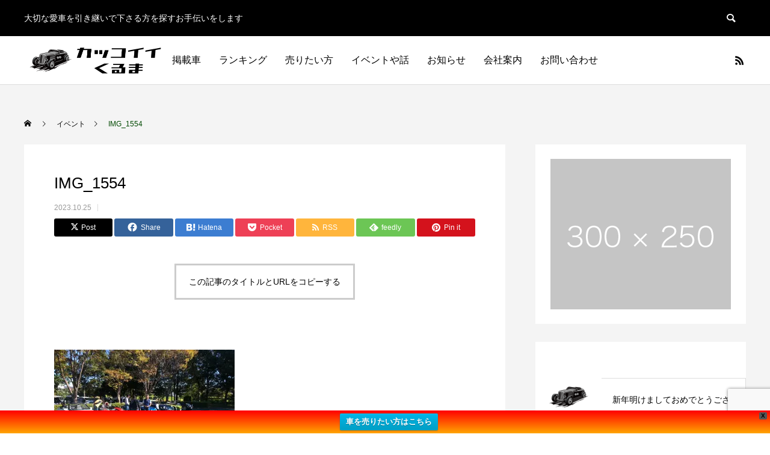

--- FILE ---
content_type: text/html; charset=UTF-8
request_url: https://kakkoiicar.com/2023/10/25/%E3%81%AA%E3%81%8B%E3%81%98%E3%81%83%E3%81%AE%E3%81%A4%E3%81%B6%E3%82%84%E3%81%8D%E3%80%80%EF%BC%83%E7%A7%8B%E3%81%AE%E3%83%84%E3%83%BC%E3%83%AA%E3%83%B3%E3%82%B0/img_1554/
body_size: 23809
content:
<!DOCTYPE html>
<html class="pc" dir="ltr" lang="ja" prefix="og: https://ogp.me/ns#">
<head prefix="og: https://ogp.me/ns# fb: https://ogp.me/ns/fb#">
<meta charset="UTF-8">
<!--[if IE]><meta http-equiv="X-UA-Compatible" content="IE=edge"><![endif]-->
<meta name="viewport" content="width=device-width">

<meta name="description" content="大切な愛車を引き継いで下さる方を探すお手伝いをします">
<link rel="pingback" href="https://kakkoiicar.com/xmlrpc.php">
<link rel="shortcut icon" href="https://i0.wp.com/kakkoiicar.com/wp-content/uploads/2020/12/fabicon.png?fit=16%2C16&#038;ssl=1">
	<style>img:is([sizes="auto" i], [sizes^="auto," i]) { contain-intrinsic-size: 3000px 1500px }</style>
	
		<!-- All in One SEO 4.8.4.1 - aioseo.com -->
		<title>IMG_1554 | かっこいい車【個人売買サイト】</title>
	<meta name="robots" content="max-image-preview:large" />
	<meta name="author" content="nakatanimiho"/>
	<meta name="google-site-verification" content="M8md74pYOjSQayIlCmlTpUsneT6ec_CwGlRVwmqpWRw" />
	<link rel="canonical" href="https://kakkoiicar.com/2023/10/25/%e3%81%aa%e3%81%8b%e3%81%98%e3%81%83%e3%81%ae%e3%81%a4%e3%81%b6%e3%82%84%e3%81%8d%e3%80%80%ef%bc%83%e7%a7%8b%e3%81%ae%e3%83%84%e3%83%bc%e3%83%aa%e3%83%b3%e3%82%b0/img_1554/" />
	<meta name="generator" content="All in One SEO (AIOSEO) 4.8.4.1" />
		<meta property="og:locale" content="ja_JP" />
		<meta property="og:site_name" content="かっこいい車【個人売買サイト】 | 大切な愛車を引き継いで下さる方を探すお手伝いをします" />
		<meta property="og:type" content="article" />
		<meta property="og:title" content="IMG_1554 | かっこいい車【個人売買サイト】" />
		<meta property="og:url" content="https://kakkoiicar.com/2023/10/25/%e3%81%aa%e3%81%8b%e3%81%98%e3%81%83%e3%81%ae%e3%81%a4%e3%81%b6%e3%82%84%e3%81%8d%e3%80%80%ef%bc%83%e7%a7%8b%e3%81%ae%e3%83%84%e3%83%bc%e3%83%aa%e3%83%b3%e3%82%b0/img_1554/" />
		<meta property="og:image" content="https://kakkoiicar.com/wp-content/uploads/2020/12/facebookgdp1200.jpg" />
		<meta property="og:image:secure_url" content="https://kakkoiicar.com/wp-content/uploads/2020/12/facebookgdp1200.jpg" />
		<meta property="og:image:width" content="1200" />
		<meta property="og:image:height" content="630" />
		<meta property="article:published_time" content="2023-10-25T05:14:03+00:00" />
		<meta property="article:modified_time" content="2023-10-25T06:11:32+00:00" />
		<meta property="article:publisher" content="https://facebook.com/かっこいい車" />
		<meta name="twitter:card" content="summary" />
		<meta name="twitter:site" content="@かっこいい車" />
		<meta name="twitter:title" content="IMG_1554 | かっこいい車【個人売買サイト】" />
		<meta name="twitter:creator" content="@かっこいい車" />
		<meta name="twitter:image" content="https://kakkoiicar.com/wp-content/uploads/2020/12/facebookgdp1200.jpg" />
		<script type="application/ld+json" class="aioseo-schema">
			{"@context":"https:\/\/schema.org","@graph":[{"@type":"BreadcrumbList","@id":"https:\/\/kakkoiicar.com\/2023\/10\/25\/%e3%81%aa%e3%81%8b%e3%81%98%e3%81%83%e3%81%ae%e3%81%a4%e3%81%b6%e3%82%84%e3%81%8d%e3%80%80%ef%bc%83%e7%a7%8b%e3%81%ae%e3%83%84%e3%83%bc%e3%83%aa%e3%83%b3%e3%82%b0\/img_1554\/#breadcrumblist","itemListElement":[{"@type":"ListItem","@id":"https:\/\/kakkoiicar.com#listItem","position":1,"name":"\u30db\u30fc\u30e0","item":"https:\/\/kakkoiicar.com","nextItem":{"@type":"ListItem","@id":"https:\/\/kakkoiicar.com\/2023\/10\/25\/%e3%81%aa%e3%81%8b%e3%81%98%e3%81%83%e3%81%ae%e3%81%a4%e3%81%b6%e3%82%84%e3%81%8d%e3%80%80%ef%bc%83%e7%a7%8b%e3%81%ae%e3%83%84%e3%83%bc%e3%83%aa%e3%83%b3%e3%82%b0\/img_1554\/#listItem","name":"IMG_1554"}},{"@type":"ListItem","@id":"https:\/\/kakkoiicar.com\/2023\/10\/25\/%e3%81%aa%e3%81%8b%e3%81%98%e3%81%83%e3%81%ae%e3%81%a4%e3%81%b6%e3%82%84%e3%81%8d%e3%80%80%ef%bc%83%e7%a7%8b%e3%81%ae%e3%83%84%e3%83%bc%e3%83%aa%e3%83%b3%e3%82%b0\/img_1554\/#listItem","position":2,"name":"IMG_1554","previousItem":{"@type":"ListItem","@id":"https:\/\/kakkoiicar.com#listItem","name":"\u30db\u30fc\u30e0"}}]},{"@type":"ItemPage","@id":"https:\/\/kakkoiicar.com\/2023\/10\/25\/%e3%81%aa%e3%81%8b%e3%81%98%e3%81%83%e3%81%ae%e3%81%a4%e3%81%b6%e3%82%84%e3%81%8d%e3%80%80%ef%bc%83%e7%a7%8b%e3%81%ae%e3%83%84%e3%83%bc%e3%83%aa%e3%83%b3%e3%82%b0\/img_1554\/#itempage","url":"https:\/\/kakkoiicar.com\/2023\/10\/25\/%e3%81%aa%e3%81%8b%e3%81%98%e3%81%83%e3%81%ae%e3%81%a4%e3%81%b6%e3%82%84%e3%81%8d%e3%80%80%ef%bc%83%e7%a7%8b%e3%81%ae%e3%83%84%e3%83%bc%e3%83%aa%e3%83%b3%e3%82%b0\/img_1554\/","name":"IMG_1554 | \u304b\u3063\u3053\u3044\u3044\u8eca\u3010\u500b\u4eba\u58f2\u8cb7\u30b5\u30a4\u30c8\u3011","inLanguage":"ja","isPartOf":{"@id":"https:\/\/kakkoiicar.com\/#website"},"breadcrumb":{"@id":"https:\/\/kakkoiicar.com\/2023\/10\/25\/%e3%81%aa%e3%81%8b%e3%81%98%e3%81%83%e3%81%ae%e3%81%a4%e3%81%b6%e3%82%84%e3%81%8d%e3%80%80%ef%bc%83%e7%a7%8b%e3%81%ae%e3%83%84%e3%83%bc%e3%83%aa%e3%83%b3%e3%82%b0\/img_1554\/#breadcrumblist"},"author":{"@id":"https:\/\/kakkoiicar.com\/author\/nakatanimiho\/#author"},"creator":{"@id":"https:\/\/kakkoiicar.com\/author\/nakatanimiho\/#author"},"datePublished":"2023-10-25T14:14:03+09:00","dateModified":"2023-10-25T15:11:32+09:00"},{"@type":"Organization","@id":"https:\/\/kakkoiicar.com\/#organization","name":"\u682a\u5f0f\u4f1a\u793e\u30ca\u30ab\u30bf\u30cb\u30c8\u30ec\u30fc\u30c7\u30a3\u30f3\u30b0","description":"\u5927\u5207\u306a\u611b\u8eca\u3092\u5f15\u304d\u7d99\u3044\u3067\u4e0b\u3055\u308b\u65b9\u3092\u63a2\u3059\u304a\u624b\u4f1d\u3044\u3092\u3057\u307e\u3059","url":"https:\/\/kakkoiicar.com\/","telephone":"+819033080912","logo":{"@type":"ImageObject","url":"https:\/\/i0.wp.com\/kakkoiicar.com\/wp-content\/uploads\/2020\/12\/\u30cf\u3099\u30ca\u30fc.png?fit=300%2C86&ssl=1","@id":"https:\/\/kakkoiicar.com\/2023\/10\/25\/%e3%81%aa%e3%81%8b%e3%81%98%e3%81%83%e3%81%ae%e3%81%a4%e3%81%b6%e3%82%84%e3%81%8d%e3%80%80%ef%bc%83%e7%a7%8b%e3%81%ae%e3%83%84%e3%83%bc%e3%83%aa%e3%83%b3%e3%82%b0\/img_1554\/#organizationLogo","width":300,"height":86},"image":{"@id":"https:\/\/kakkoiicar.com\/2023\/10\/25\/%e3%81%aa%e3%81%8b%e3%81%98%e3%81%83%e3%81%ae%e3%81%a4%e3%81%b6%e3%82%84%e3%81%8d%e3%80%80%ef%bc%83%e7%a7%8b%e3%81%ae%e3%83%84%e3%83%bc%e3%83%aa%e3%83%b3%e3%82%b0\/img_1554\/#organizationLogo"},"sameAs":["https:\/\/facebook.com\/\u304b\u3063\u3053\u3044\u3044\u8eca","https:\/\/x.com\/\u304b\u3063\u3053\u3044\u3044\u8eca","https:\/\/instagram.com\/\u304b\u3063\u3053\u3044\u3044\u8eca","https:\/\/pinterest.com\/\u304b\u3063\u3053\u3044\u3044\u8eca","https:\/\/youtube.com\/\u304b\u3063\u3053\u3044\u3044\u8eca","https:\/\/linkedin.com\/in\/\u304b\u3063\u3053\u3044\u3044\u8eca"]},{"@type":"Person","@id":"https:\/\/kakkoiicar.com\/author\/nakatanimiho\/#author","url":"https:\/\/kakkoiicar.com\/author\/nakatanimiho\/","name":"nakatanimiho","image":{"@type":"ImageObject","@id":"https:\/\/kakkoiicar.com\/2023\/10\/25\/%e3%81%aa%e3%81%8b%e3%81%98%e3%81%83%e3%81%ae%e3%81%a4%e3%81%b6%e3%82%84%e3%81%8d%e3%80%80%ef%bc%83%e7%a7%8b%e3%81%ae%e3%83%84%e3%83%bc%e3%83%aa%e3%83%b3%e3%82%b0\/img_1554\/#authorImage","url":"https:\/\/secure.gravatar.com\/avatar\/736507b415048193eea7d381bd5d26a36b090001a112d84f35f3c06a1a5a4ed4?s=96&d=mm&r=g","width":96,"height":96,"caption":"nakatanimiho"}},{"@type":"WebSite","@id":"https:\/\/kakkoiicar.com\/#website","url":"https:\/\/kakkoiicar.com\/","name":"\u304b\u3063\u3053\u3044\u3044\u8eca\u3010\u500b\u4eba\u58f2\u8cb7\u30b5\u30a4\u30c8\u3011","description":"\u5927\u5207\u306a\u611b\u8eca\u3092\u5f15\u304d\u7d99\u3044\u3067\u4e0b\u3055\u308b\u65b9\u3092\u63a2\u3059\u304a\u624b\u4f1d\u3044\u3092\u3057\u307e\u3059","inLanguage":"ja","publisher":{"@id":"https:\/\/kakkoiicar.com\/#organization"}}]}
		</script>
		<!-- All in One SEO -->

<meta property="og:type" content="article">
<meta property="og:url" content="https://kakkoiicar.com/2023/10/25/%E3%81%AA%E3%81%8B%E3%81%98%E3%81%83%E3%81%AE%E3%81%A4%E3%81%B6%E3%82%84%E3%81%8D%E3%80%80%EF%BC%83%E7%A7%8B%E3%81%AE%E3%83%84%E3%83%BC%E3%83%AA%E3%83%B3%E3%82%B0/img_1554/">
<meta property="og:title" content="IMG_1554 | かっこいい車【個人売買サイト】">
<meta property="og:description" content="大切な愛車を引き継いで下さる方を探すお手伝いをします">
<meta property="og:site_name" content="かっこいい車【個人売買サイト】">
<meta property="og:image" content="https://i0.wp.com/kakkoiicar.com/wp-content/uploads/2020/12/facebookgdp1200.jpg?fit=1200%2C630&amp;ssl=1">
<meta property="og:image:secure_url" content="https://i0.wp.com/kakkoiicar.com/wp-content/uploads/2020/12/facebookgdp1200.jpg?fit=1200%2C630&amp;ssl=1"> 
<meta property="og:image:width" content="1200"> 
<meta property="og:image:height" content="630">
<meta name="twitter:card" content="summary">
<meta name="twitter:title" content="IMG_1554 | かっこいい車【個人売買サイト】">
<meta property="twitter:description" content="大切な愛車を引き継いで下さる方を探すお手伝いをします">
<meta name="twitter:image:src" content="https://i0.wp.com/kakkoiicar.com/wp-content/uploads/2020/12/facebookgdp1200.jpg?resize=250%2C250&amp;ssl=1">
<link rel='dns-prefetch' href='//stats.wp.com' />
<link rel='dns-prefetch' href='//c0.wp.com' />
<link rel='dns-prefetch' href='//i0.wp.com' />
<link rel='dns-prefetch' href='//www.googletagmanager.com' />
<link rel='dns-prefetch' href='//pagead2.googlesyndication.com' />
<link rel="alternate" type="application/rss+xml" title="かっこいい車【個人売買サイト】 &raquo; フィード" href="https://kakkoiicar.com/feed/" />
<link rel="alternate" type="application/rss+xml" title="かっこいい車【個人売買サイト】 &raquo; コメントフィード" href="https://kakkoiicar.com/comments/feed/" />
<link rel="alternate" type="application/rss+xml" title="かっこいい車【個人売買サイト】 &raquo; IMG_1554 のコメントのフィード" href="https://kakkoiicar.com/2023/10/25/%e3%81%aa%e3%81%8b%e3%81%98%e3%81%83%e3%81%ae%e3%81%a4%e3%81%b6%e3%82%84%e3%81%8d%e3%80%80%ef%bc%83%e7%a7%8b%e3%81%ae%e3%83%84%e3%83%bc%e3%83%aa%e3%83%b3%e3%82%b0/img_1554/feed/" />
		<!-- This site uses the Google Analytics by MonsterInsights plugin v9.6.1 - Using Analytics tracking - https://www.monsterinsights.com/ -->
		<!-- Note: MonsterInsights is not currently configured on this site. The site owner needs to authenticate with Google Analytics in the MonsterInsights settings panel. -->
					<!-- No tracking code set -->
				<!-- / Google Analytics by MonsterInsights -->
		<link rel="preconnect" href="https://fonts.googleapis.com">
<link rel="preconnect" href="https://fonts.gstatic.com" crossorigin>
<link href="https://fonts.googleapis.com/css2?family=Noto+Sans+JP:wght@400;600" rel="stylesheet">
<link rel='stylesheet' id='style-css' href='https://kakkoiicar.com/wp-content/themes/anthem_tcd083/style.css?ver=1.16' type='text/css' media='all' />
<link rel='stylesheet' id='wp-block-library-css' href='https://c0.wp.com/c/6.8.3/wp-includes/css/dist/block-library/style.min.css' type='text/css' media='all' />
<style id='classic-theme-styles-inline-css' type='text/css'>
/*! This file is auto-generated */
.wp-block-button__link{color:#fff;background-color:#32373c;border-radius:9999px;box-shadow:none;text-decoration:none;padding:calc(.667em + 2px) calc(1.333em + 2px);font-size:1.125em}.wp-block-file__button{background:#32373c;color:#fff;text-decoration:none}
</style>
<link rel='stylesheet' id='mediaelement-css' href='https://c0.wp.com/c/6.8.3/wp-includes/js/mediaelement/mediaelementplayer-legacy.min.css' type='text/css' media='all' />
<link rel='stylesheet' id='wp-mediaelement-css' href='https://c0.wp.com/c/6.8.3/wp-includes/js/mediaelement/wp-mediaelement.min.css' type='text/css' media='all' />
<style id='jetpack-sharing-buttons-style-inline-css' type='text/css'>
.jetpack-sharing-buttons__services-list{display:flex;flex-direction:row;flex-wrap:wrap;gap:0;list-style-type:none;margin:5px;padding:0}.jetpack-sharing-buttons__services-list.has-small-icon-size{font-size:12px}.jetpack-sharing-buttons__services-list.has-normal-icon-size{font-size:16px}.jetpack-sharing-buttons__services-list.has-large-icon-size{font-size:24px}.jetpack-sharing-buttons__services-list.has-huge-icon-size{font-size:36px}@media print{.jetpack-sharing-buttons__services-list{display:none!important}}.editor-styles-wrapper .wp-block-jetpack-sharing-buttons{gap:0;padding-inline-start:0}ul.jetpack-sharing-buttons__services-list.has-background{padding:1.25em 2.375em}
</style>
<style id='global-styles-inline-css' type='text/css'>
:root{--wp--preset--aspect-ratio--square: 1;--wp--preset--aspect-ratio--4-3: 4/3;--wp--preset--aspect-ratio--3-4: 3/4;--wp--preset--aspect-ratio--3-2: 3/2;--wp--preset--aspect-ratio--2-3: 2/3;--wp--preset--aspect-ratio--16-9: 16/9;--wp--preset--aspect-ratio--9-16: 9/16;--wp--preset--color--black: #000000;--wp--preset--color--cyan-bluish-gray: #abb8c3;--wp--preset--color--white: #ffffff;--wp--preset--color--pale-pink: #f78da7;--wp--preset--color--vivid-red: #cf2e2e;--wp--preset--color--luminous-vivid-orange: #ff6900;--wp--preset--color--luminous-vivid-amber: #fcb900;--wp--preset--color--light-green-cyan: #7bdcb5;--wp--preset--color--vivid-green-cyan: #00d084;--wp--preset--color--pale-cyan-blue: #8ed1fc;--wp--preset--color--vivid-cyan-blue: #0693e3;--wp--preset--color--vivid-purple: #9b51e0;--wp--preset--gradient--vivid-cyan-blue-to-vivid-purple: linear-gradient(135deg,rgba(6,147,227,1) 0%,rgb(155,81,224) 100%);--wp--preset--gradient--light-green-cyan-to-vivid-green-cyan: linear-gradient(135deg,rgb(122,220,180) 0%,rgb(0,208,130) 100%);--wp--preset--gradient--luminous-vivid-amber-to-luminous-vivid-orange: linear-gradient(135deg,rgba(252,185,0,1) 0%,rgba(255,105,0,1) 100%);--wp--preset--gradient--luminous-vivid-orange-to-vivid-red: linear-gradient(135deg,rgba(255,105,0,1) 0%,rgb(207,46,46) 100%);--wp--preset--gradient--very-light-gray-to-cyan-bluish-gray: linear-gradient(135deg,rgb(238,238,238) 0%,rgb(169,184,195) 100%);--wp--preset--gradient--cool-to-warm-spectrum: linear-gradient(135deg,rgb(74,234,220) 0%,rgb(151,120,209) 20%,rgb(207,42,186) 40%,rgb(238,44,130) 60%,rgb(251,105,98) 80%,rgb(254,248,76) 100%);--wp--preset--gradient--blush-light-purple: linear-gradient(135deg,rgb(255,206,236) 0%,rgb(152,150,240) 100%);--wp--preset--gradient--blush-bordeaux: linear-gradient(135deg,rgb(254,205,165) 0%,rgb(254,45,45) 50%,rgb(107,0,62) 100%);--wp--preset--gradient--luminous-dusk: linear-gradient(135deg,rgb(255,203,112) 0%,rgb(199,81,192) 50%,rgb(65,88,208) 100%);--wp--preset--gradient--pale-ocean: linear-gradient(135deg,rgb(255,245,203) 0%,rgb(182,227,212) 50%,rgb(51,167,181) 100%);--wp--preset--gradient--electric-grass: linear-gradient(135deg,rgb(202,248,128) 0%,rgb(113,206,126) 100%);--wp--preset--gradient--midnight: linear-gradient(135deg,rgb(2,3,129) 0%,rgb(40,116,252) 100%);--wp--preset--font-size--small: 13px;--wp--preset--font-size--medium: 20px;--wp--preset--font-size--large: 36px;--wp--preset--font-size--x-large: 42px;--wp--preset--spacing--20: 0.44rem;--wp--preset--spacing--30: 0.67rem;--wp--preset--spacing--40: 1rem;--wp--preset--spacing--50: 1.5rem;--wp--preset--spacing--60: 2.25rem;--wp--preset--spacing--70: 3.38rem;--wp--preset--spacing--80: 5.06rem;--wp--preset--shadow--natural: 6px 6px 9px rgba(0, 0, 0, 0.2);--wp--preset--shadow--deep: 12px 12px 50px rgba(0, 0, 0, 0.4);--wp--preset--shadow--sharp: 6px 6px 0px rgba(0, 0, 0, 0.2);--wp--preset--shadow--outlined: 6px 6px 0px -3px rgba(255, 255, 255, 1), 6px 6px rgba(0, 0, 0, 1);--wp--preset--shadow--crisp: 6px 6px 0px rgba(0, 0, 0, 1);}:where(.is-layout-flex){gap: 0.5em;}:where(.is-layout-grid){gap: 0.5em;}body .is-layout-flex{display: flex;}.is-layout-flex{flex-wrap: wrap;align-items: center;}.is-layout-flex > :is(*, div){margin: 0;}body .is-layout-grid{display: grid;}.is-layout-grid > :is(*, div){margin: 0;}:where(.wp-block-columns.is-layout-flex){gap: 2em;}:where(.wp-block-columns.is-layout-grid){gap: 2em;}:where(.wp-block-post-template.is-layout-flex){gap: 1.25em;}:where(.wp-block-post-template.is-layout-grid){gap: 1.25em;}.has-black-color{color: var(--wp--preset--color--black) !important;}.has-cyan-bluish-gray-color{color: var(--wp--preset--color--cyan-bluish-gray) !important;}.has-white-color{color: var(--wp--preset--color--white) !important;}.has-pale-pink-color{color: var(--wp--preset--color--pale-pink) !important;}.has-vivid-red-color{color: var(--wp--preset--color--vivid-red) !important;}.has-luminous-vivid-orange-color{color: var(--wp--preset--color--luminous-vivid-orange) !important;}.has-luminous-vivid-amber-color{color: var(--wp--preset--color--luminous-vivid-amber) !important;}.has-light-green-cyan-color{color: var(--wp--preset--color--light-green-cyan) !important;}.has-vivid-green-cyan-color{color: var(--wp--preset--color--vivid-green-cyan) !important;}.has-pale-cyan-blue-color{color: var(--wp--preset--color--pale-cyan-blue) !important;}.has-vivid-cyan-blue-color{color: var(--wp--preset--color--vivid-cyan-blue) !important;}.has-vivid-purple-color{color: var(--wp--preset--color--vivid-purple) !important;}.has-black-background-color{background-color: var(--wp--preset--color--black) !important;}.has-cyan-bluish-gray-background-color{background-color: var(--wp--preset--color--cyan-bluish-gray) !important;}.has-white-background-color{background-color: var(--wp--preset--color--white) !important;}.has-pale-pink-background-color{background-color: var(--wp--preset--color--pale-pink) !important;}.has-vivid-red-background-color{background-color: var(--wp--preset--color--vivid-red) !important;}.has-luminous-vivid-orange-background-color{background-color: var(--wp--preset--color--luminous-vivid-orange) !important;}.has-luminous-vivid-amber-background-color{background-color: var(--wp--preset--color--luminous-vivid-amber) !important;}.has-light-green-cyan-background-color{background-color: var(--wp--preset--color--light-green-cyan) !important;}.has-vivid-green-cyan-background-color{background-color: var(--wp--preset--color--vivid-green-cyan) !important;}.has-pale-cyan-blue-background-color{background-color: var(--wp--preset--color--pale-cyan-blue) !important;}.has-vivid-cyan-blue-background-color{background-color: var(--wp--preset--color--vivid-cyan-blue) !important;}.has-vivid-purple-background-color{background-color: var(--wp--preset--color--vivid-purple) !important;}.has-black-border-color{border-color: var(--wp--preset--color--black) !important;}.has-cyan-bluish-gray-border-color{border-color: var(--wp--preset--color--cyan-bluish-gray) !important;}.has-white-border-color{border-color: var(--wp--preset--color--white) !important;}.has-pale-pink-border-color{border-color: var(--wp--preset--color--pale-pink) !important;}.has-vivid-red-border-color{border-color: var(--wp--preset--color--vivid-red) !important;}.has-luminous-vivid-orange-border-color{border-color: var(--wp--preset--color--luminous-vivid-orange) !important;}.has-luminous-vivid-amber-border-color{border-color: var(--wp--preset--color--luminous-vivid-amber) !important;}.has-light-green-cyan-border-color{border-color: var(--wp--preset--color--light-green-cyan) !important;}.has-vivid-green-cyan-border-color{border-color: var(--wp--preset--color--vivid-green-cyan) !important;}.has-pale-cyan-blue-border-color{border-color: var(--wp--preset--color--pale-cyan-blue) !important;}.has-vivid-cyan-blue-border-color{border-color: var(--wp--preset--color--vivid-cyan-blue) !important;}.has-vivid-purple-border-color{border-color: var(--wp--preset--color--vivid-purple) !important;}.has-vivid-cyan-blue-to-vivid-purple-gradient-background{background: var(--wp--preset--gradient--vivid-cyan-blue-to-vivid-purple) !important;}.has-light-green-cyan-to-vivid-green-cyan-gradient-background{background: var(--wp--preset--gradient--light-green-cyan-to-vivid-green-cyan) !important;}.has-luminous-vivid-amber-to-luminous-vivid-orange-gradient-background{background: var(--wp--preset--gradient--luminous-vivid-amber-to-luminous-vivid-orange) !important;}.has-luminous-vivid-orange-to-vivid-red-gradient-background{background: var(--wp--preset--gradient--luminous-vivid-orange-to-vivid-red) !important;}.has-very-light-gray-to-cyan-bluish-gray-gradient-background{background: var(--wp--preset--gradient--very-light-gray-to-cyan-bluish-gray) !important;}.has-cool-to-warm-spectrum-gradient-background{background: var(--wp--preset--gradient--cool-to-warm-spectrum) !important;}.has-blush-light-purple-gradient-background{background: var(--wp--preset--gradient--blush-light-purple) !important;}.has-blush-bordeaux-gradient-background{background: var(--wp--preset--gradient--blush-bordeaux) !important;}.has-luminous-dusk-gradient-background{background: var(--wp--preset--gradient--luminous-dusk) !important;}.has-pale-ocean-gradient-background{background: var(--wp--preset--gradient--pale-ocean) !important;}.has-electric-grass-gradient-background{background: var(--wp--preset--gradient--electric-grass) !important;}.has-midnight-gradient-background{background: var(--wp--preset--gradient--midnight) !important;}.has-small-font-size{font-size: var(--wp--preset--font-size--small) !important;}.has-medium-font-size{font-size: var(--wp--preset--font-size--medium) !important;}.has-large-font-size{font-size: var(--wp--preset--font-size--large) !important;}.has-x-large-font-size{font-size: var(--wp--preset--font-size--x-large) !important;}
:where(.wp-block-post-template.is-layout-flex){gap: 1.25em;}:where(.wp-block-post-template.is-layout-grid){gap: 1.25em;}
:where(.wp-block-columns.is-layout-flex){gap: 2em;}:where(.wp-block-columns.is-layout-grid){gap: 2em;}
:root :where(.wp-block-pullquote){font-size: 1.5em;line-height: 1.6;}
</style>
<link rel='stylesheet' id='contact-form-7-css' href='https://kakkoiicar.com/wp-content/plugins/contact-form-7/includes/css/styles.css?ver=5.9.8' type='text/css' media='all' />
<link rel='stylesheet' id='SFSImainCss-css' href='https://kakkoiicar.com/wp-content/plugins/ultimate-social-media-icons/css/sfsi-style.css?ver=2.9.5' type='text/css' media='all' />
<link rel='stylesheet' id='wpfront-notification-bar-css' href='https://kakkoiicar.com/wp-content/plugins/wpfront-notification-bar/css/wpfront-notification-bar.min.css?ver=3.5.1.05102' type='text/css' media='all' />
<style id='akismet-widget-style-inline-css' type='text/css'>

			.a-stats {
				--akismet-color-mid-green: #357b49;
				--akismet-color-white: #fff;
				--akismet-color-light-grey: #f6f7f7;

				max-width: 350px;
				width: auto;
			}

			.a-stats * {
				all: unset;
				box-sizing: border-box;
			}

			.a-stats strong {
				font-weight: 600;
			}

			.a-stats a.a-stats__link,
			.a-stats a.a-stats__link:visited,
			.a-stats a.a-stats__link:active {
				background: var(--akismet-color-mid-green);
				border: none;
				box-shadow: none;
				border-radius: 8px;
				color: var(--akismet-color-white);
				cursor: pointer;
				display: block;
				font-family: -apple-system, BlinkMacSystemFont, 'Segoe UI', 'Roboto', 'Oxygen-Sans', 'Ubuntu', 'Cantarell', 'Helvetica Neue', sans-serif;
				font-weight: 500;
				padding: 12px;
				text-align: center;
				text-decoration: none;
				transition: all 0.2s ease;
			}

			/* Extra specificity to deal with TwentyTwentyOne focus style */
			.widget .a-stats a.a-stats__link:focus {
				background: var(--akismet-color-mid-green);
				color: var(--akismet-color-white);
				text-decoration: none;
			}

			.a-stats a.a-stats__link:hover {
				filter: brightness(110%);
				box-shadow: 0 4px 12px rgba(0, 0, 0, 0.06), 0 0 2px rgba(0, 0, 0, 0.16);
			}

			.a-stats .count {
				color: var(--akismet-color-white);
				display: block;
				font-size: 1.5em;
				line-height: 1.4;
				padding: 0 13px;
				white-space: nowrap;
			}
		
</style>
<link rel='stylesheet' id='fancybox-css' href='https://kakkoiicar.com/wp-content/plugins/easy-fancybox/fancybox/1.5.4/jquery.fancybox.min.css?ver=6.8.3' type='text/css' media='screen' />
<link rel='stylesheet' id='jetpack_css-css' href='https://c0.wp.com/p/jetpack/13.7.1/css/jetpack.css' type='text/css' media='all' />
<style>:root {
  --tcd-font-type1: Arial,"Hiragino Sans","Yu Gothic Medium","Meiryo",sans-serif;
  --tcd-font-type2: "Times New Roman",Times,"Yu Mincho","游明朝","游明朝体","Hiragino Mincho Pro",serif;
  --tcd-font-type3: Palatino,"Yu Kyokasho","游教科書体","UD デジタル 教科書体 N","游明朝","游明朝体","Hiragino Mincho Pro","Meiryo",serif;
  --tcd-font-type-logo: "Noto Sans JP",sans-serif;
}</style>
<script type="text/javascript" src="https://c0.wp.com/c/6.8.3/wp-includes/js/jquery/jquery.min.js" id="jquery-core-js"></script>
<script type="text/javascript" src="https://c0.wp.com/c/6.8.3/wp-includes/js/jquery/jquery-migrate.min.js" id="jquery-migrate-js"></script>
<script type="text/javascript" src="https://kakkoiicar.com/wp-content/plugins/wpfront-notification-bar/jquery-plugins/js-cookie.min.js?ver=2.2.1" id="js-cookie-js"></script>
<script type="text/javascript" src="https://kakkoiicar.com/wp-content/plugins/wpfront-notification-bar/js/wpfront-notification-bar.min.js?ver=3.5.1.05102" id="wpfront-notification-bar-js"></script>
<link rel="https://api.w.org/" href="https://kakkoiicar.com/wp-json/" /><link rel="alternate" title="JSON" type="application/json" href="https://kakkoiicar.com/wp-json/wp/v2/media/5290" /><link rel='shortlink' href='https://kakkoiicar.com/?p=5290' />
<link rel="alternate" title="oEmbed (JSON)" type="application/json+oembed" href="https://kakkoiicar.com/wp-json/oembed/1.0/embed?url=https%3A%2F%2Fkakkoiicar.com%2F2023%2F10%2F25%2F%25e3%2581%25aa%25e3%2581%258b%25e3%2581%2598%25e3%2581%2583%25e3%2581%25ae%25e3%2581%25a4%25e3%2581%25b6%25e3%2582%2584%25e3%2581%258d%25e3%2580%2580%25ef%25bc%2583%25e7%25a7%258b%25e3%2581%25ae%25e3%2583%2584%25e3%2583%25bc%25e3%2583%25aa%25e3%2583%25b3%25e3%2582%25b0%2Fimg_1554%2F" />
<link rel="alternate" title="oEmbed (XML)" type="text/xml+oembed" href="https://kakkoiicar.com/wp-json/oembed/1.0/embed?url=https%3A%2F%2Fkakkoiicar.com%2F2023%2F10%2F25%2F%25e3%2581%25aa%25e3%2581%258b%25e3%2581%2598%25e3%2581%2583%25e3%2581%25ae%25e3%2581%25a4%25e3%2581%25b6%25e3%2582%2584%25e3%2581%258d%25e3%2580%2580%25ef%25bc%2583%25e7%25a7%258b%25e3%2581%25ae%25e3%2583%2584%25e3%2583%25bc%25e3%2583%25aa%25e3%2583%25b3%25e3%2582%25b0%2Fimg_1554%2F&#038;format=xml" />
<meta name="generator" content="Site Kit by Google 1.156.0" /><meta name="follow.[base64]" content="KrS8FZHR9mh6csxujvT7"/>	<style>img#wpstats{display:none}</style>
		<link rel="stylesheet" href="https://kakkoiicar.com/wp-content/themes/anthem_tcd083/css/design-plus.css?ver=1.16">
<link rel="stylesheet" href="https://kakkoiicar.com/wp-content/themes/anthem_tcd083/css/sns-botton.css?ver=1.16">
<link rel="stylesheet" media="screen and (max-width:1251px)" href="https://kakkoiicar.com/wp-content/themes/anthem_tcd083/css/responsive.css?ver=1.16">
<link rel="stylesheet" media="screen and (max-width:1251px)" href="https://kakkoiicar.com/wp-content/themes/anthem_tcd083/css/footer-bar.css?ver=1.16">

<script src="https://kakkoiicar.com/wp-content/themes/anthem_tcd083/js/jquery.easing.1.4.js?ver=1.16"></script>
<script src="https://kakkoiicar.com/wp-content/themes/anthem_tcd083/js/jscript.js?ver=1.16"></script>
<script src="https://kakkoiicar.com/wp-content/themes/anthem_tcd083/js/comment.js?ver=1.16"></script>

<link rel="stylesheet" href="https://kakkoiicar.com/wp-content/themes/anthem_tcd083/js/simplebar.css?ver=1.16">
<script src="https://kakkoiicar.com/wp-content/themes/anthem_tcd083/js/simplebar.min.js?ver=1.16"></script>





<style type="text/css">

body, input, textarea { font-family: var(--tcd-font-type1); }

.rich_font, .p-vertical { font-family: var(--tcd-font-type1);  }

.rich_font_1 { font-family: var(--tcd-font-type1); }
.rich_font_2 { font-family: var(--tcd-font-type2); font-weight:500; }
.rich_font_3 { font-family: var(--tcd-font-type3); font-weight:500; }
.rich_font_type2 { font-family: Arial, "Hiragino Sans", "ヒラギノ角ゴ ProN", "Hiragino Kaku Gothic ProN", "游ゴシック", YuGothic, "メイリオ", Meiryo, sans-serif; font-weight:500; }
.rich_font_logo { font-family: var(--tcd-font-type-logo); font-weight: bold !important;}

.post_content, #next_prev_post { font-family: var(--tcd-font-type1); }
.widget_headline { font-family: var(--tcd-font-type1); }

#header_top { color:#ffffff; background:#000000; }
#header_top a, header_search .button label:before { color:#ffffff; }
#header_bottom { color:#000000; background:#ffffff; }
#header_bottom a { color:#000000; }
#header_top a:hover, #header_bottom a:hover, header_search .button label:hover:before { color:#004901; }
#header_search .button label { background:#000000; }
.header_fix #header_bottom, .header_fix_mobile #header_bottom { background:rgba(255,255,255,1); }
.header_fix #header.active #header_bottom, .header_fix_mobile #header.active #header_bottom{ background:rgba(255,255,255,1); }
#global_menu > ul > li > a, body.home #global_menu > ul > li.current-menu-item > a { color:#000000; }
#global_menu > ul > li.active > a, #global_menu > ul > li.active_button > a { color:#004901 !important; }
#global_menu ul ul a { color:#ffffff; background:#004901; }
#global_menu ul ul a:hover { color:#ffffff; background:#003508; }
#menu_button span { background:#000; }
#menu_button:hover span { background:#004901 !important; }
#drawer_menu { background:#222222; }
#mobile_menu a, .mobile #lang_button a { color:#ffffff; background:#222222; border-color:#444444; }
#mobile_menu li li a { color:#ffffff; background:#333333; }
#mobile_menu a:hover, #drawer_menu .close_button:hover, #mobile_menu .child_menu_button:hover { color:#ffffff; background:#00a7ce; }
#mobile_menu li li a:hover { color:#ffffff; }
#lang_button_mobile { background:#222222; }
#lang_button_mobile li { border-color:#444444; }
#lang_button_mobile li a { color:#ffffff; background:#222222; border-color:#444444; }
#lang_button_mobile li a:hover { color:#ffffff; background:#00a7ce; }
#lang_mobile_button:hover:before, #lang_mobile_button.active:before { color:#004901; }
#header_search .input_area input, #footer_search { background:#555555; }
.megamenu_product_category_list { background:#222222; }
.megamenu_product_category_list .title { font-size:16px; }
.megamenu_blog_list { background:#222222; }
.megamenu_blog_list .title { font-size:14px; }
#footer_post_list_wrap { background:#000000; }
#footer_post_list .title_area { background:#222222; }
#footer_post_list .title { color:#ffffff; }
#footer_carousel .headline { color:#ffffff; }
#footer_carousel_inner .title { font-size:18px; }
@media screen and (max-width:750px) {
  #footer_carousel_inner .title { font-size:15px; }
}
#return_top a:before { color:#ffffff; }
#return_top a { background:#008a98; }
#return_top a:hover { background:#006e7d; }
.author_profile a.avatar img, .animate_image img, .animate_background .image, #recipe_archive .blur_image {
  width:100%; height:auto;
  -webkit-transition: transform  0.75s ease;
  transition: transform  0.75s ease;
}
.author_profile a.avatar:hover img, .animate_image:hover img, .animate_background:hover .image, #recipe_archive a:hover .blur_image {
  -webkit-transform: scale(1.2);
  transform: scale(1.2);
}



a { color:#000; }

a:hover, #header_logo a:hover, #global_menu > ul > li.current-menu-item > a, .megamenu_blog_list a:hover .title, #footer a:hover, #footer_social_link li a:hover:before, #bread_crumb a:hover, #bread_crumb li.home a:hover:after, #bread_crumb, #bread_crumb li.last, #next_prev_post a:hover,
.index_post_slider .category a:hover, .index_post_slider .carousel_arrow:hover:before, .single_copy_title_url_btn:hover, #footer_post_list a:hover .title, #footer_carousel_inner a:hover .desc, .support_list .date, .support_list .question:hover, .support_list .question.active,
.widget_tab_post_list_button a.active, .p-dropdown__list li a:hover, .p-dropdown__title:hover, .p-dropdown__title:hover:after, .p-dropdown__title:hover:after, .p-dropdown__list li a:hover, .p-dropdown__list .child_menu_button:hover, .tcdw_search_box_widget .search_area .search_button:hover:before,
#blog_list .title a:hover, #post_title_area .category a:hover, #related_post .category a:hover, #blog_list li a:hover, #index_news a .date, #index_news_slider a:hover .title, .tcd_category_list a:hover, .tcd_category_list .child_menu_button:hover, .styled_post_list1 a:hover .title,
#post_title_area .post_meta a:hover, #single_author_title_area .author_link li a:hover:before, .author_profile a:hover, .author_profile .author_link li a:hover:before, #post_meta_bottom a:hover, .cardlink_title a:hover, .comment a:hover, .comment_form_wrapper a:hover, #searchform .submit_button:hover:before
  { color: #004901; }

.megamenu_product_category_list a:hover .title_area, #comment_tab li.active a, #submit_comment:hover, #cancel_comment_reply a:hover, #wp-calendar #prev a:hover, #wp-calendar #next a:hover, #wp-calendar td a:hover,
#post_pagination p, #post_pagination a:hover, #p_readmore .button:hover, .page_navi a:hover, .page_navi span.current, #post_pagination a:hover,.c-pw__btn:hover, #post_pagination a:hover, #comment_tab li a:hover,
#footer_post_list .category a, .post_slider_widget .slick-dots button:hover::before, .post_slider_widget .slick-dots .slick-active button::before, #header_slider .slick-dots button:hover::before, #header_slider .slick-dots .slick-active button::before,
.cb_product_review .vote_buttons a:hover, .cb_product_review .vote_buttons a.active
  { background-color: #004901; }

.megamenu_product_category_list a:hover .title_area, .megamenu_product_category_list .item:first-of-type a:hover .title_area, .index_post_slider .carousel_arrow:hover, .widget_headline, #comment_textarea textarea:focus, .c-pw__box-input:focus, .page_navi a:hover, .page_navi span.current, #post_pagination p, #post_pagination a:hover,
#header_slider .slick-dots button:hover::before, #header_slider .slick-dots .slick-active button::before, .cb_product_review .vote_buttons a:hover, .cb_product_review .vote_buttons a.active
  { border-color: #004901; }

#footer_post_list .category a:hover { background:rgba(0,73,1,0.7); }

.widget_headline { background:#ffffff; }
.post_content a, .custom-html-widget a { color:#ffffff; }
.post_content a:hover, .custom-html-widget a:hover { color:#f9f100; }
<meta name="google-site-verification" content="M8md74pYOjSQayIlCmlTpUsneT6ec_CwGlRVwmqpWRw" />


.product_content { background-color: #000000; }
.single-product { background-color: #000000; }
.product_content .top_headline { color: #ffffff; }
.product_content .top_sub_title { color: #ffffff; }
#product_single .content_header { color: #ffffff; }
.cb_product_free .post_content  { color: #ffffff; }


.styled_h2 {
  font-size:26px !important; text-align:left; color:#ffffff; background:#000000;  border-top:0px solid #dddddd;
  border-bottom:0px solid #dddddd;
  border-left:0px solid #dddddd;
  border-right:0px solid #dddddd;
  padding:15px 15px 15px 15px !important;
  margin:0px 0px 30px !important;
}
.styled_h3 {
  font-size:22px !important; text-align:left; color:#000000;   border-top:0px solid #dddddd;
  border-bottom:0px solid #dddddd;
  border-left:2px solid #000000;
  border-right:0px solid #dddddd;
  padding:6px 0px 6px 16px !important;
  margin:0px 0px 30px !important;
}
.styled_h4 {
  font-size:18px !important; text-align:left; color:#000000;   border-top:0px solid #dddddd;
  border-bottom:1px solid #dddddd;
  border-left:0px solid #dddddd;
  border-right:0px solid #dddddd;
  padding:3px 0px 3px 20px !important;
  margin:0px 0px 30px !important;
}
.styled_h5 {
  font-size:14px !important; text-align:left; color:#000000;   border-top:0px solid #dddddd;
  border-bottom:1px solid #dddddd;
  border-left:0px solid #dddddd;
  border-right:0px solid #dddddd;
  padding:3px 0px 3px 24px !important;
  margin:0px 0px 30px !important;
}
.q_custom_button1 {
  color:#ffffff !important;
  border-color:rgba(83,83,83,1);
}
.q_custom_button1.animation_type1 { background:#535353; }
.q_custom_button1:hover, .q_custom_button1:focus {
  color:#ffffff !important;
  border-color:rgba(125,125,125,1);
}
.q_custom_button1.animation_type1:hover { background:#7d7d7d; }
.q_custom_button1:before { background:#7d7d7d; }
.q_custom_button2 {
  color:#ffffff !important;
  border-color:rgba(83,83,83,1);
}
.q_custom_button2.animation_type1 { background:#535353; }
.q_custom_button2:hover, .q_custom_button2:focus {
  color:#ffffff !important;
  border-color:rgba(125,125,125,1);
}
.q_custom_button2.animation_type1:hover { background:#7d7d7d; }
.q_custom_button2:before { background:#7d7d7d; }
.q_custom_button3 {
  color:#ffffff !important;
  border-color:rgba(83,83,83,1);
}
.q_custom_button3.animation_type1 { background:#535353; }
.q_custom_button3:hover, .q_custom_button3:focus {
  color:#ffffff !important;
  border-color:rgba(125,125,125,1);
}
.q_custom_button3.animation_type1:hover { background:#7d7d7d; }
.q_custom_button3:before { background:#7d7d7d; }
.speech_balloon_left1 .speach_balloon_text { background-color: #ffdfdf; border-color: #ffdfdf; color: #000000 }
.speech_balloon_left1 .speach_balloon_text::before { border-right-color: #ffdfdf }
.speech_balloon_left1 .speach_balloon_text::after { border-right-color: #ffdfdf }
.speech_balloon_left2 .speach_balloon_text { background-color: #ffffff; border-color: #ff5353; color: #000000 }
.speech_balloon_left2 .speach_balloon_text::before { border-right-color: #ff5353 }
.speech_balloon_left2 .speach_balloon_text::after { border-right-color: #ffffff }
.speech_balloon_right1 .speach_balloon_text { background-color: #ccf4ff; border-color: #ccf4ff; color: #000000 }
.speech_balloon_right1 .speach_balloon_text::before { border-left-color: #ccf4ff }
.speech_balloon_right1 .speach_balloon_text::after { border-left-color: #ccf4ff }
.speech_balloon_right2 .speach_balloon_text { background-color: #ffffff; border-color: #0789b5; color: #000000 }
.speech_balloon_right2 .speach_balloon_text::before { border-left-color: #0789b5 }
.speech_balloon_right2 .speach_balloon_text::after { border-left-color: #ffffff }
.qt_google_map .pb_googlemap_custom-overlay-inner { background:#000000; color:#ffffff; }
.qt_google_map .pb_googlemap_custom-overlay-inner::after { border-color:#000000 transparent transparent transparent; }
</style>

<style id="current-page-style" type="text/css">
#post_title_area .title { font-size:26px; }
#article .post_content { font-size:16px; }
#related_post .headline { font-size:16px; background:#000000; }
#comments .headline { font-size:16px; background:#000000; }
@media screen and (max-width:750px) {
  #post_title_area .title { font-size:18px; }
  #article .post_content { font-size:14px; }
  #related_post .headline { font-size:14px; }
  #comments .headline { font-size:14px; }
}
#site_wrap { display:none; }
#site_loader_overlay {
  background:#ffffff;
  opacity: 1;
  position: fixed;
  top: 0px;
  left: 0px;
  width: 100%;
  height: 100%;
  width: 100vw;
  height: 100vh;
  z-index: 99999;
}
#site_loader_overlay.slide_up {
 top:-100vh; opacity:0;
 -webkit-transition: transition: top 1.0s cubic-bezier(0.83, 0, 0.17, 1) 0.4s, opacity 0s cubic-bezier(0.83, 0, 0.17, 1) 1.5s; transition: top 1.0s cubic-bezier(0.83, 0, 0.17, 1) 0.4s, opacity 0s cubic-bezier(0.83, 0, 0.17, 1) 1.5s;
}
#site_loader_overlay.slide_down {
 top:100vh; opacity:0;
 -webkit-transition: transition: top 1.0s cubic-bezier(0.83, 0, 0.17, 1) 0.4s, opacity 0s cubic-bezier(0.83, 0, 0.17, 1) 1.5s; transition: top 1.0s cubic-bezier(0.83, 0, 0.17, 1) 0.4s, opacity 0s cubic-bezier(0.83, 0, 0.17, 1) 1.5s;
}
#site_loader_overlay.slide_left {
 left:-100vw; opactiy:0;
 -webkit-transition: transition: left 1.0s cubic-bezier(0.83, 0, 0.17, 1) 0.4s, opacity 0s cubic-bezier(0.83, 0, 0.17, 1) 1.5s; transition: left 1.0s cubic-bezier(0.83, 0, 0.17, 1) 0.4s, opacity 0s cubic-bezier(0.83, 0, 0.17, 1) 1.5s;
}
#site_loader_overlay.slide_right {
 left:100vw; opactiy:0;
 -webkit-transition: transition: left 1.0s cubic-bezier(0.83, 0, 0.17, 1) 0.4s, opacity 0s cubic-bezier(0.83, 0, 0.17, 1) 1.5s; transition: left 1.0s cubic-bezier(0.83, 0, 0.17, 1) 0.4s, opacity 0s cubic-bezier(0.83, 0, 0.17, 1) 1.5s;
}
#site_loader_animation {
  width: 48px;
  height: 48px;
  font-size: 10px;
  text-indent: -9999em;
  position: absolute;
  top: 0;
  left: 0;
	right: 0;
	bottom: 0;
	margin: auto;
  border: 3px solid rgba(0,0,0,0.2);
  border-top-color: #000000;
  border-radius: 50%;
  -webkit-animation: loading-circle 1.1s infinite linear;
  animation: loading-circle 1.1s infinite linear;
}
@-webkit-keyframes loading-circle {
  0% { -webkit-transform: rotate(0deg); transform: rotate(0deg); }
  100% { -webkit-transform: rotate(360deg); transform: rotate(360deg); }
}
@media only screen and (max-width: 767px) {
	#site_loader_animation { width: 30px; height: 30px; }
}
@keyframes loading-circle {
  0% { -webkit-transform: rotate(0deg); transform: rotate(0deg); }
  100% { -webkit-transform: rotate(360deg); transform: rotate(360deg); }
}
#site_loader_overlay.active #site_loader_animation {
  opacity:0;
  -webkit-transition: all 1.0s cubic-bezier(0.22, 1, 0.36, 1) 0s; transition: all 1.0s cubic-bezier(0.22, 1, 0.36, 1) 0s;
}
</style>

<script type="text/javascript">
jQuery(document).ready(function($){

  $('.megamenu_blog_slider').slick({
    infinite: true,
    dots: false,
    arrows: false,
    slidesToShow: 4,
    slidesToScroll: 1,
    swipeToSlide: true,
    touchThreshold: 20,
    adaptiveHeight: false,
    pauseOnHover: true,
    autoplay: false,
    fade: false,
    easing: 'easeOutExpo',
    speed: 700,
    autoplaySpeed: 5000
  });
  $('.megamenu_blog_list .prev_item').on('click', function() {
    $(this).closest('.megamenu_blog_list').find('.megamenu_blog_slider').slick('slickPrev');
  });
  $('.megamenu_blog_list .next_item').on('click', function() {
    $(this).closest('.megamenu_blog_list').find('.megamenu_blog_slider').slick('slickNext');
  });

});
</script>
<script type="text/javascript">
jQuery(document).ready(function($){

  $('#footer_carousel_inner').slick({
    infinite: true,
    dots: false,
    arrows: false,
    slidesToShow: 4,
    slidesToScroll: 1,
    swipeToSlide: true,
    touchThreshold: 20,
    adaptiveHeight: false,
    pauseOnHover: true,
    autoplay: true,
    fade: false,
    easing: 'easeOutExpo',
    speed: 700,
    autoplaySpeed: 4000,
    responsive: [
      {
        breakpoint: 1200,
        settings: { slidesToShow: 3 }
      },
      {
        breakpoint: 950,
        settings: { slidesToShow: 2 }
      },
      {
        breakpoint: 650,
        settings: { slidesToShow: 1 }
      }
    ]
  });
  $('#footer_carousel .prev_item').on('click', function() {
    $('#footer_carousel_inner').slick('slickPrev');
  });
  $('#footer_carousel .next_item').on('click', function() {
    $('#footer_carousel_inner').slick('slickNext');
  });

});
</script>
<meta name="google-site-verification" content="M8md74pYOjSQayIlCmlTpUsneT6ec_CwGlRVwmqpWRw" />
<script>
jQuery(function ($) {
	var $window = $(window);
	var $body = $('body');
  // クイックタグ - underline ------------------------------------------
  if ($('.q_underline').length) {
    var gradient_prefix = null;
    $('.q_underline').each(function(){
      var bbc = $(this).css('borderBottomColor');
      if (jQuery.inArray(bbc, ['transparent', 'rgba(0, 0, 0, 0)']) == -1) {
        if (gradient_prefix === null) {
          gradient_prefix = '';
          var ua = navigator.userAgent.toLowerCase();
          if (/webkit/.test(ua)) {
            gradient_prefix = '-webkit-';
          } else if (/firefox/.test(ua)) {
            gradient_prefix = '-moz-';
          } else {
            gradient_prefix = '';
          }
        }
        $(this).css('borderBottomColor', 'transparent');
        if (gradient_prefix) {
          $(this).css('backgroundImage', gradient_prefix+'linear-gradient(left, transparent 50%, '+bbc+ ' 50%)');
        } else {
          $(this).css('backgroundImage', 'linear-gradient(to right, transparent 50%, '+bbc+ ' 50%)');
        }
      }
    });
    $window.on('scroll.q_underline', function(){
      $('.q_underline:not(.is-active)').each(function(){
        if ($body.hasClass('show-serumtal')) {
          var left = $(this).offset().left;
          if (window.scrollX > left - window.innerHeight) {
            $(this).addClass('is-active');
          }
        } else {
          var top = $(this).offset().top;
          if (window.scrollY > top - window.innerHeight) {
            $(this).addClass('is-active');
          }
        }
      });
      if (!$('.q_underline:not(.is-active)').length) {
        $window.off('scroll.q_underline');
      }
    });
  }
} );
</script>

<!-- Site Kit が追加した Google AdSense メタタグ -->
<meta name="google-adsense-platform-account" content="ca-host-pub-2644536267352236">
<meta name="google-adsense-platform-domain" content="sitekit.withgoogle.com">
<!-- Site Kit が追加した End Google AdSense メタタグ -->

<!-- Google AdSense スニペット (Site Kit が追加) -->
<script type="text/javascript" async="async" src="https://pagead2.googlesyndication.com/pagead/js/adsbygoogle.js?client=ca-pub-5556169646015301&amp;host=ca-host-pub-2644536267352236" crossorigin="anonymous"></script>

<!-- (ここまで) Google AdSense スニペット (Site Kit が追加) -->
</head>
<body id="body" class="attachment wp-singular attachment-template-default single single-attachment postid-5290 attachmentid-5290 attachment-jpeg wp-embed-responsive wp-theme-anthem_tcd083 sfsi_actvite_theme_default">


<div id="container">

   
 
 <header id="header">

  <div id="header_top">
   <div id="header_top_inner">
        <p id="site_description"><span>大切な愛車を引き継いで下さる方を探すお手伝いをします</span></p>
            <div id="header_search">
     <form role="search" method="get" id="header_searchform" action="https://kakkoiicar.com">
      <div class="input_area"><input type="text" value="" id="header_search_input" name="s" autocomplete="off"></div>
      <div class="button"><label for="header_search_button"></label><input type="submit" id="header_search_button" value=""></div>
     </form>
    </div>
           </div><!-- END #header_top_inner -->
  </div><!-- END #header_top -->

  <div id="header_bottom">
   <div id="header_bottom_inner">
    <div id="header_logo">
     <div class="logo">
 <a href="https://kakkoiicar.com/" title="かっこいい車【個人売買サイト】">
    <img class="pc_logo_image" src="https://i0.wp.com/kakkoiicar.com/wp-content/uploads/2020/12/logo1212.png?fit=485%2C86&amp;ssl=1?1769024182" alt="かっこいい車【個人売買サイト】" title="かっこいい車【個人売買サイト】" width="243" height="43" />
      <img class="mobile_logo_image" src="https://i0.wp.com/kakkoiicar.com/wp-content/uploads/2020/12/logo1212.png?fit=485%2C86&amp;ssl=1?1769024182" alt="かっこいい車【個人売買サイト】" title="かっこいい車【個人売買サイト】" width="243" height="43" />
   </a>
</div>

    </div>
            <a id="menu_button" href="#"><span></span><span></span><span></span></a>
    <nav id="global_menu">
     <ul id="menu-%e3%83%98%e3%83%83%e3%83%80%e3%83%bc%e3%83%a1%e3%83%8b%e3%83%a5%e3%83%bc" class="menu"><li id="menu-item-295" class="menu-item menu-item-type-custom menu-item-object-custom menu-item-has-children menu-item-295 "><a href="#" class="megamenu_button" data-megamenu="js-megamenu295">掲載車</a>
<ul class="sub-menu">
	<li id="menu-item-296" class="menu-item menu-item-type-taxonomy menu-item-object-product_category menu-item-296 "><a href="https://kakkoiicar.com/product_category/product_category1/">イギリス車</a></li>
	<li id="menu-item-297" class="menu-item menu-item-type-taxonomy menu-item-object-product_category menu-item-297 "><a href="https://kakkoiicar.com/product_category/product_category2/">ドイツ車</a></li>
	<li id="menu-item-298" class="menu-item menu-item-type-taxonomy menu-item-object-product_category menu-item-298 "><a href="https://kakkoiicar.com/product_category/product_category3/">イタリア車</a></li>
	<li id="menu-item-299" class="menu-item menu-item-type-taxonomy menu-item-object-product_category menu-item-299 "><a href="https://kakkoiicar.com/product_category/product_category4/">アメリカ車</a></li>
	<li id="menu-item-300" class="menu-item menu-item-type-taxonomy menu-item-object-product_category menu-item-300 "><a href="https://kakkoiicar.com/product_category/product_category5/">日本車</a></li>
	<li id="menu-item-301" class="menu-item menu-item-type-taxonomy menu-item-object-product_category menu-item-301 "><a href="https://kakkoiicar.com/product_category/product_category6/">フランス車</a></li>
</ul>
</li>
<li id="menu-item-293" class="menu-item menu-item-type-post_type menu-item-object-page menu-item-293 "><a href="https://kakkoiicar.com/lanking/">ランキング</a></li>
<li id="menu-item-689" class="menu-item menu-item-type-post_type menu-item-object-page menu-item-689 "><a href="https://kakkoiicar.com/sell/">売りたい方</a></li>
<li id="menu-item-302" class="menu-item menu-item-type-custom menu-item-object-custom menu-item-has-children menu-item-302 "><a href="#">イベントや話</a>
<ul class="sub-menu">
	<li id="menu-item-1494" class="menu-item menu-item-type-taxonomy menu-item-object-category menu-item-1494 "><a target="_blank" href="https://kakkoiicar.com/category/%e3%81%aa%e3%81%8b%e3%81%98%e3%81%83%e3%81%ae%e3%81%a4%e3%81%b6%e3%82%84%e3%81%8d/">なかじぃのつぶやき</a></li>
	<li id="menu-item-303" class="menu-item menu-item-type-taxonomy menu-item-object-post_tag menu-item-303 "><a href="https://kakkoiicar.com/tag/blog2/">走行会</a></li>
	<li id="menu-item-304" class="menu-item menu-item-type-taxonomy menu-item-object-post_tag menu-item-304 "><a href="https://kakkoiicar.com/tag/blog3/">フェスティバル</a></li>
	<li id="menu-item-305" class="menu-item menu-item-type-taxonomy menu-item-object-post_tag menu-item-305 "><a href="https://kakkoiicar.com/tag/blog4/">展示会</a></li>
</ul>
</li>
<li id="menu-item-426" class="menu-item menu-item-type-custom menu-item-object-custom menu-item-has-children menu-item-426 "><a href="https://kakkoiicar.com/news/">お知らせ</a>
<ul class="sub-menu">
	<li id="menu-item-4148" class="menu-item menu-item-type-post_type menu-item-object-page menu-item-4148 "><a href="https://kakkoiicar.com/fc/">フランチャイズ加盟店募集のご案内</a></li>
	<li id="menu-item-776" class="menu-item menu-item-type-post_type menu-item-object-page menu-item-776 "><a href="https://kakkoiicar.com/mailmaga/">メールマガジン</a></li>
</ul>
</li>
<li id="menu-item-663" class="menu-item menu-item-type-post_type menu-item-object-page menu-item-has-children menu-item-663 "><a href="https://kakkoiicar.com/companyprofile/">会社案内</a>
<ul class="sub-menu">
	<li id="menu-item-1805" class="menu-item menu-item-type-custom menu-item-object-custom menu-item-1805 "><a target="_blank" href="https://www.iml-travel-guide.com/yrc-home">山のレンタカー</a></li>
	<li id="menu-item-308" class="menu-item menu-item-type-post_type menu-item-object-page menu-item-308 "><a href="https://kakkoiicar.com/kojin/">個人情報の取り扱い</a></li>
	<li id="menu-item-309" class="menu-item menu-item-type-post_type menu-item-object-page menu-item-309 "><a href="https://kakkoiicar.com/kiyaku/">利用規約</a></li>
</ul>
</li>
<li id="menu-item-306" class="menu-item menu-item-type-custom menu-item-object-custom menu-item-306 "><a href="https://kakkoiicar.com/support/">お問い合わせ</a></li>
</ul>    </nav>
            <ul id="header_sns" class="header_sns clearfix">
                                        <li class="rss"><a href="https://kakkoiicar.com/feed/" rel="nofollow noopener" target="_blank" title="RSS"><span>RSS</span></a></li>    </ul>
       </div><!-- END #header_bottom_inner -->
  </div><!-- END #header_bottom -->

  <div class="megamenu_product_category_list" id="js-megamenu295">
 <div class="megamenu_product_category_list_inner clearfix">

  <div class="category_list clearfix">
      <article class="item">
    <a data-anchor="#product_cat_2" class="clearfix animate_background" href="https://kakkoiicar.com/product/#product_cat_2">
     <div class="image_wrap">
      <div class="image" style="background:url(https://i0.wp.com/kakkoiicar.com/wp-content/uploads/2020/10/england2.png?fit=172%2C180&amp;ssl=1) no-repeat center center; background-size:cover;"></div>
     </div>
     <div class="title_area">
      <div class="title">イギリス車<span class="sub_title">ENGLAND</span></div>
     </div>
    </a>
   </article>
      <article class="item">
    <a data-anchor="#product_cat_3" class="clearfix animate_background" href="https://kakkoiicar.com/product/#product_cat_3">
     <div class="image_wrap">
      <div class="image" style="background:url(https://i0.wp.com/kakkoiicar.com/wp-content/uploads/2020/10/german2.png?fit=172%2C180&amp;ssl=1) no-repeat center center; background-size:cover;"></div>
     </div>
     <div class="title_area">
      <div class="title">ドイツ車<span class="sub_title">GERMANY</span></div>
     </div>
    </a>
   </article>
      <article class="item">
    <a data-anchor="#product_cat_4" class="clearfix animate_background" href="https://kakkoiicar.com/product/#product_cat_4">
     <div class="image_wrap">
      <div class="image" style="background:url(https://i0.wp.com/kakkoiicar.com/wp-content/uploads/2020/10/italia2.png?fit=172%2C180&amp;ssl=1) no-repeat center center; background-size:cover;"></div>
     </div>
     <div class="title_area">
      <div class="title">イタリア車<span class="sub_title">ILTALIA</span></div>
     </div>
    </a>
   </article>
      <article class="item">
    <a data-anchor="#product_cat_5" class="clearfix animate_background" href="https://kakkoiicar.com/product/#product_cat_5">
     <div class="image_wrap">
      <div class="image" style="background:url(https://i0.wp.com/kakkoiicar.com/wp-content/uploads/2020/10/america2.png?fit=172%2C180&amp;ssl=1) no-repeat center center; background-size:cover;"></div>
     </div>
     <div class="title_area">
      <div class="title">アメリカ車<span class="sub_title">AMERICA</span></div>
     </div>
    </a>
   </article>
      <article class="item">
    <a data-anchor="#product_cat_6" class="clearfix animate_background" href="https://kakkoiicar.com/product/#product_cat_6">
     <div class="image_wrap">
      <div class="image" style="background:url(https://i0.wp.com/kakkoiicar.com/wp-content/uploads/2020/10/nihon.png?fit=172%2C180&amp;ssl=1) no-repeat center center; background-size:cover;"></div>
     </div>
     <div class="title_area">
      <div class="title">日本車<span class="sub_title">JAPAN</span></div>
     </div>
    </a>
   </article>
      <article class="item">
    <a data-anchor="#product_cat_7" class="clearfix animate_background" href="https://kakkoiicar.com/product/#product_cat_7">
     <div class="image_wrap">
      <div class="image" style="background:url(https://i0.wp.com/kakkoiicar.com/wp-content/uploads/2020/10/france.png?fit=172%2C180&amp;ssl=1) no-repeat center center; background-size:cover;"></div>
     </div>
     <div class="title_area">
      <div class="title">フランス車<span class="sub_title">FRANCE</span></div>
     </div>
    </a>
   </article>
     </div>

 </div>
</div>

 </header>

 
 <div id="blog_single" style="background:#f4f4f4;">

<div id="bread_crumb">
 <ul class="clearfix" itemscope itemtype="https://schema.org/BreadcrumbList">
 <li itemprop="itemListElement" itemscope itemtype="https://schema.org/ListItem" class="home"><a itemprop="item" href="https://kakkoiicar.com/"><span itemprop="name">ホーム</span></a><meta itemprop="position" content="1"></li>
 <li itemprop="itemListElement" itemscope itemtype="https://schema.org/ListItem"><a itemprop="item" href="https://kakkoiicar.com/blog/"><span itemprop="name">イベント</span></a><meta itemprop="position" content="2"></li>
  <li class="last" itemprop="itemListElement" itemscope itemtype="https://schema.org/ListItem"><span itemprop="name">IMG_1554</span><meta itemprop="position" content="4"></li>
 </ul>
</div>

<div id="main_contents" class="clearfix">

 <div id="main_col">

  
  <article id="article">

   
      <div id="post_title_area">
    <h1 class="title rich_font_1 entry-title">IMG_1554</h1>
    <ul class="meta clearfix">
     <li class="date"><time class="entry-date updated" datetime="2023-10-25T15:11:32+09:00">2023.10.25</time></li>          <li class="category"></li>
    </ul>
   </div>

   
      <div class="single_share clearfix" id="single_share_top">
    <div class="share-type1 share-top">
 
	<div class="sns mt10">
		<ul class="type1 clearfix">
			<li class="twitter">
				<a href="//twitter.com/share?text=IMG_1554&url=https%3A%2F%2Fkakkoiicar.com%2F2023%2F10%2F25%2F%25e3%2581%25aa%25e3%2581%258b%25e3%2581%2598%25e3%2581%2583%25e3%2581%25ae%25e3%2581%25a4%25e3%2581%25b6%25e3%2582%2584%25e3%2581%258d%25e3%2580%2580%25ef%25bc%2583%25e7%25a7%258b%25e3%2581%25ae%25e3%2583%2584%25e3%2583%25bc%25e3%2583%25aa%25e3%2583%25b3%25e3%2582%25b0%2Fimg_1554%2F&via=&tw_p=tweetbutton&related=" onclick="javascript:window.open(this.href, '', 'menubar=no,toolbar=no,resizable=yes,scrollbars=yes,height=400,width=600');return false;"><i class="icon-twitter"></i><span class="ttl">Post</span><span class="share-count"></span></a>
			</li>
			<li class="facebook">
				<a href="//www.facebook.com/sharer/sharer.php?u=https://kakkoiicar.com/2023/10/25/%e3%81%aa%e3%81%8b%e3%81%98%e3%81%83%e3%81%ae%e3%81%a4%e3%81%b6%e3%82%84%e3%81%8d%e3%80%80%ef%bc%83%e7%a7%8b%e3%81%ae%e3%83%84%e3%83%bc%e3%83%aa%e3%83%b3%e3%82%b0/img_1554/&amp;t=IMG_1554" class="facebook-btn-icon-link" target="blank" rel="nofollow"><i class="icon-facebook"></i><span class="ttl">Share</span><span class="share-count"></span></a>
			</li>
			<li class="hatebu">
				<a href="//b.hatena.ne.jp/add?mode=confirm&url=https%3A%2F%2Fkakkoiicar.com%2F2023%2F10%2F25%2F%25e3%2581%25aa%25e3%2581%258b%25e3%2581%2598%25e3%2581%2583%25e3%2581%25ae%25e3%2581%25a4%25e3%2581%25b6%25e3%2582%2584%25e3%2581%258d%25e3%2580%2580%25ef%25bc%2583%25e7%25a7%258b%25e3%2581%25ae%25e3%2583%2584%25e3%2583%25bc%25e3%2583%25aa%25e3%2583%25b3%25e3%2582%25b0%2Fimg_1554%2F" onclick="javascript:window.open(this.href, '', 'menubar=no,toolbar=no,resizable=yes,scrollbars=yes,height=400,width=510');return false;" ><i class="icon-hatebu"></i><span class="ttl">Hatena</span><span class="share-count"></span></a>
			</li>
			<li class="pocket">
				<a href="//getpocket.com/edit?url=https%3A%2F%2Fkakkoiicar.com%2F2023%2F10%2F25%2F%25e3%2581%25aa%25e3%2581%258b%25e3%2581%2598%25e3%2581%2583%25e3%2581%25ae%25e3%2581%25a4%25e3%2581%25b6%25e3%2582%2584%25e3%2581%258d%25e3%2580%2580%25ef%25bc%2583%25e7%25a7%258b%25e3%2581%25ae%25e3%2583%2584%25e3%2583%25bc%25e3%2583%25aa%25e3%2583%25b3%25e3%2582%25b0%2Fimg_1554%2F&title=IMG_1554" target="blank"><i class="icon-pocket"></i><span class="ttl">Pocket</span><span class="share-count"></span></a>
			</li>
			<li class="rss">
				<a href="https://kakkoiicar.com/feed/" target="blank"><i class="icon-rss"></i><span class="ttl">RSS</span></a>
			</li>
			<li class="feedly">
				<a href="//feedly.com/index.html#subscription/feed/https://kakkoiicar.com/feed/" target="blank"><i class="icon-feedly"></i><span class="ttl">feedly</span><span class="share-count"></span></a>
			</li>
			<li class="pinterest">
				<a rel="nofollow" target="_blank" href="https://www.pinterest.com/pin/create/button/?url=https%3A%2F%2Fkakkoiicar.com%2F2023%2F10%2F25%2F%25e3%2581%25aa%25e3%2581%258b%25e3%2581%2598%25e3%2581%2583%25e3%2581%25ae%25e3%2581%25a4%25e3%2581%25b6%25e3%2582%2584%25e3%2581%258d%25e3%2580%2580%25ef%25bc%2583%25e7%25a7%258b%25e3%2581%25ae%25e3%2583%2584%25e3%2583%25bc%25e3%2583%25aa%25e3%2583%25b3%25e3%2582%25b0%2Fimg_1554%2F&media=https://i0.wp.com/kakkoiicar.com/wp-content/uploads/2023/10/IMG_1554.jpg?fit=1479%2C1109&ssl=1&description=IMG_1554" data-pin-do="buttonPin" data-pin-custom="true"><i class="icon-pinterest"></i><span class="ttl">Pin&nbsp;it</span></a>
			</li>
		</ul>
	</div>
</div>
   </div>
   
      <div class="single_copy_title_url" id="single_copy_title_url_top">
    <button class="single_copy_title_url_btn" data-clipboard-text="IMG_1554 https://kakkoiicar.com/2023/10/25/%e3%81%aa%e3%81%8b%e3%81%98%e3%81%83%e3%81%ae%e3%81%a4%e3%81%b6%e3%82%84%e3%81%8d%e3%80%80%ef%bc%83%e7%a7%8b%e3%81%ae%e3%83%84%e3%83%bc%e3%83%aa%e3%83%b3%e3%82%b0/img_1554/" data-clipboard-copied="記事のタイトルとURLをコピーしました">この記事のタイトルとURLをコピーする</button>
   </div>
   
   
   
      <div class="post_content clearfix">
    <p class="attachment"><a href='https://i0.wp.com/kakkoiicar.com/wp-content/uploads/2023/10/IMG_1554.jpg?ssl=1'><img decoding="async" width="300" height="225" src="https://i0.wp.com/kakkoiicar.com/wp-content/uploads/2023/10/IMG_1554.jpg?fit=300%2C225&amp;ssl=1" class="attachment-medium size-medium" alt="" srcset="https://i0.wp.com/kakkoiicar.com/wp-content/uploads/2023/10/IMG_1554.jpg?w=1479&amp;ssl=1 1479w, https://i0.wp.com/kakkoiicar.com/wp-content/uploads/2023/10/IMG_1554.jpg?resize=300%2C225&amp;ssl=1 300w, https://i0.wp.com/kakkoiicar.com/wp-content/uploads/2023/10/IMG_1554.jpg?resize=1024%2C768&amp;ssl=1 1024w, https://i0.wp.com/kakkoiicar.com/wp-content/uploads/2023/10/IMG_1554.jpg?resize=150%2C112&amp;ssl=1 150w, https://i0.wp.com/kakkoiicar.com/wp-content/uploads/2023/10/IMG_1554.jpg?resize=768%2C576&amp;ssl=1 768w" sizes="(max-width: 300px) 100vw, 300px" /></a></p>
   </div>

   
      <div class="single_share clearfix" id="single_share_bottom">
    <div class="share-type1 share-btm">
 
	<div class="sns mt10 mb45">
		<ul class="type1 clearfix">
			<li class="twitter">
				<a href="//twitter.com/share?text=IMG_1554&url=https%3A%2F%2Fkakkoiicar.com%2F2023%2F10%2F25%2F%25e3%2581%25aa%25e3%2581%258b%25e3%2581%2598%25e3%2581%2583%25e3%2581%25ae%25e3%2581%25a4%25e3%2581%25b6%25e3%2582%2584%25e3%2581%258d%25e3%2580%2580%25ef%25bc%2583%25e7%25a7%258b%25e3%2581%25ae%25e3%2583%2584%25e3%2583%25bc%25e3%2583%25aa%25e3%2583%25b3%25e3%2582%25b0%2Fimg_1554%2F&via=&tw_p=tweetbutton&related=" onclick="javascript:window.open(this.href, '', 'menubar=no,toolbar=no,resizable=yes,scrollbars=yes,height=400,width=600');return false;"><i class="icon-twitter"></i><span class="ttl">Post</span><span class="share-count"></span></a>
			</li>
			<li class="facebook">
				<a href="//www.facebook.com/sharer/sharer.php?u=https://kakkoiicar.com/2023/10/25/%e3%81%aa%e3%81%8b%e3%81%98%e3%81%83%e3%81%ae%e3%81%a4%e3%81%b6%e3%82%84%e3%81%8d%e3%80%80%ef%bc%83%e7%a7%8b%e3%81%ae%e3%83%84%e3%83%bc%e3%83%aa%e3%83%b3%e3%82%b0/img_1554/&amp;t=IMG_1554" class="facebook-btn-icon-link" target="blank" rel="nofollow"><i class="icon-facebook"></i><span class="ttl">Share</span><span class="share-count"></span></a>
			</li>
			<li class="hatebu">
				<a href="//b.hatena.ne.jp/add?mode=confirm&url=https%3A%2F%2Fkakkoiicar.com%2F2023%2F10%2F25%2F%25e3%2581%25aa%25e3%2581%258b%25e3%2581%2598%25e3%2581%2583%25e3%2581%25ae%25e3%2581%25a4%25e3%2581%25b6%25e3%2582%2584%25e3%2581%258d%25e3%2580%2580%25ef%25bc%2583%25e7%25a7%258b%25e3%2581%25ae%25e3%2583%2584%25e3%2583%25bc%25e3%2583%25aa%25e3%2583%25b3%25e3%2582%25b0%2Fimg_1554%2F" onclick="javascript:window.open(this.href, '', 'menubar=no,toolbar=no,resizable=yes,scrollbars=yes,height=400,width=510');return false;" ><i class="icon-hatebu"></i><span class="ttl">Hatena</span><span class="share-count"></span></a>
			</li>
			<li class="pocket">
				<a href="//getpocket.com/edit?url=https%3A%2F%2Fkakkoiicar.com%2F2023%2F10%2F25%2F%25e3%2581%25aa%25e3%2581%258b%25e3%2581%2598%25e3%2581%2583%25e3%2581%25ae%25e3%2581%25a4%25e3%2581%25b6%25e3%2582%2584%25e3%2581%258d%25e3%2580%2580%25ef%25bc%2583%25e7%25a7%258b%25e3%2581%25ae%25e3%2583%2584%25e3%2583%25bc%25e3%2583%25aa%25e3%2583%25b3%25e3%2582%25b0%2Fimg_1554%2F&title=IMG_1554" target="blank"><i class="icon-pocket"></i><span class="ttl">Pocket</span><span class="share-count"></span></a>
			</li>
			<li class="rss">
				<a href="https://kakkoiicar.com/feed/" target="blank"><i class="icon-rss"></i><span class="ttl">RSS</span></a>
			</li>
			<li class="feedly">
				<a href="//feedly.com/index.html#subscription/feed/https://kakkoiicar.com/feed/" target="blank"><i class="icon-feedly"></i><span class="ttl">feedly</span><span class="share-count"></span></a>
			</li>
			<li class="pinterest">
				<a rel="nofollow" target="_blank" href="https://www.pinterest.com/pin/create/button/?url=https%3A%2F%2Fkakkoiicar.com%2F2023%2F10%2F25%2F%25e3%2581%25aa%25e3%2581%258b%25e3%2581%2598%25e3%2581%2583%25e3%2581%25ae%25e3%2581%25a4%25e3%2581%25b6%25e3%2582%2584%25e3%2581%258d%25e3%2580%2580%25ef%25bc%2583%25e7%25a7%258b%25e3%2581%25ae%25e3%2583%2584%25e3%2583%25bc%25e3%2583%25aa%25e3%2583%25b3%25e3%2582%25b0%2Fimg_1554%2F&media=https://i0.wp.com/kakkoiicar.com/wp-content/uploads/2023/10/IMG_1554.jpg?fit=1479%2C1109&ssl=1&description=IMG_1554" data-pin-do="buttonPin" data-pin-custom="true"><i class="icon-pinterest"></i><span class="ttl">Pin&nbsp;it</span></a>
			</li>
		</ul>
	</div>
</div>
   </div>
   
      <div class="single_copy_title_url" id="single_copy_title_url_bottom">
    <button class="single_copy_title_url_btn" data-clipboard-text="IMG_1554 https://kakkoiicar.com/2023/10/25/%e3%81%aa%e3%81%8b%e3%81%98%e3%81%83%e3%81%ae%e3%81%a4%e3%81%b6%e3%82%84%e3%81%8d%e3%80%80%ef%bc%83%e7%a7%8b%e3%81%ae%e3%83%84%e3%83%bc%e3%83%aa%e3%83%b3%e3%82%b0/img_1554/" data-clipboard-copied="記事のタイトルとURLをコピーしました">この記事のタイトルとURLをコピーする</button>
   </div>
   
      <ul id="post_meta_bottom" class="clearfix">
    <li class="post_author">投稿者: <a href="https://kakkoiicar.com/author/nakatanimiho/" title="nakatanimiho の投稿" rel="author">nakatanimiho</a></li>            <li class="post_comment">コメント: <a href="#comments">0</a></li>   </ul>
   
      <div id="next_prev_post" class="clearfix">
       </div>
   
  </article><!-- END #article -->

  
  
  
  
  
<div id="comments">

  <h3 class="headline rich_font">コメント</h3>

  <div id="comment_header" class="clearfix">
   <ul id="comment_tab" class="clearfix">
    <li class="active"><a href="#commentlist_wrap">0 コメント</a></li>    <li><a href="#pinglist_wrap">0 トラックバック</a></li>   </ul>
  </div>

  
      <div id="commentlist_wrap" class="tab_contents">
    <div class="comment_message">
     <p>この記事へのコメントはありません。</p>
    </div>
   </div>
   
      <div id="pinglist_wrap" class="tab_contents" style="display:none;">
    <div id="trackback_url_area">
     <label for="trackback_url">トラックバックURL</label>
     <input type="text" name="trackback_url" id="trackback_url" size="60" value="https://kakkoiicar.com/2023/10/25/%e3%81%aa%e3%81%8b%e3%81%98%e3%81%83%e3%81%ae%e3%81%a4%e3%81%b6%e3%82%84%e3%81%8d%e3%80%80%ef%bc%83%e7%a7%8b%e3%81%ae%e3%83%84%e3%83%bc%e3%83%aa%e3%83%b3%e3%82%b0/img_1554/trackback/" readonly="readonly" onfocus="this.select()" />
    </div>
    <div class="comment_message">
     <p>この記事へのトラックバックはありません。</p>
    </div>
   </div><!-- END #pinglist_wrap -->
   

  
  <fieldset class="comment_form_wrapper" id="respond">

      <div id="cancel_comment_reply"><a rel="nofollow" id="cancel-comment-reply-link" href="/2023/10/25/%E3%81%AA%E3%81%8B%E3%81%98%E3%81%83%E3%81%AE%E3%81%A4%E3%81%B6%E3%82%84%E3%81%8D%E3%80%80%EF%BC%83%E7%A7%8B%E3%81%AE%E3%83%84%E3%83%BC%E3%83%AA%E3%83%B3%E3%82%B0/img_1554/#respond" style="display:none;">返信をキャンセルする。</a></div>
   
   <form action="https://kakkoiicar.com/wp-comments-post.php" method="post" id="commentform">

   
    <div id="guest_info">
     <div id="guest_name"><label for="author"><span>名前（例：山田 太郎）</span>( 必須 )</label><input type="text" name="author" id="author" value="" size="22" tabindex="1" aria-required='true' /></div>
     <div id="guest_email"><label for="email"><span>E-MAIL</span>( 必須 ) - 公開されません -</label><input type="text" name="email" id="email" value="" size="22" tabindex="2" aria-required='true' /></div>
     <div id="guest_url"><label for="url"><span>URL</span></label><input type="text" name="url" id="url" value="" size="22" tabindex="3" /></div>
    </div>

   
    <div id="comment_textarea">
     <textarea name="comment" id="comment" cols="50" rows="10" tabindex="4"></textarea>
    </div>

    <div id="submit_comment_wrapper">
     <p style="display: none;"><input type="hidden" id="akismet_comment_nonce" name="akismet_comment_nonce" value="baea919fb7" /></p><p><img src="https://kakkoiicar.com/wp-content/siteguard/80430136.png" alt="CAPTCHA"></p><p><label for="siteguard_captcha">上に表示された文字を入力してください。</label><br /><input type="text" name="siteguard_captcha" id="siteguard_captcha" class="input" value="" size="10" aria-required="true" /><input type="hidden" name="siteguard_captcha_prefix" id="siteguard_captcha_prefix" value="80430136" /></p><p style="display: none !important;" class="akismet-fields-container" data-prefix="ak_"><label>&#916;<textarea name="ak_hp_textarea" cols="45" rows="8" maxlength="100"></textarea></label><input type="hidden" id="ak_js_1" name="ak_js" value="143"/><script>document.getElementById( "ak_js_1" ).setAttribute( "value", ( new Date() ).getTime() );</script></p>     <input name="submit" type="submit" id="submit_comment" tabindex="5" value="コメントを書く" title="コメントを書く" />
    </div>
    <div id="input_hidden_field">
          <input type='hidden' name='comment_post_ID' value='5290' id='comment_post_ID' />
<input type='hidden' name='comment_parent' id='comment_parent' value='0' />
         </div>

   </form>

  </fieldset><!-- END .comment_form_wrapper -->

  
</div><!-- END #comments -->


  </div><!-- END #main_col -->

  <div id="side_col">
 <div class="widget_content clearfix tcd_ad_widget" id="tcd_ad_widget-2">
<a href="#" target="_blank"><img src="https://i0.wp.com/kakkoiicar.com/wp-content/uploads/2020/10/image_300x250.gif?fit=300%2C250&amp;ssl=1" alt="" /></a>
</div>
<div class="widget_content clearfix styled_post_list1_widget" id="styled_post_list1_widget-2">
<div class="widget_headline"><span>最近の記事</span></div><ol class="styled_post_list1 clearfix">
 <li class="clearfix has_date">
  <a class="clearfix animate_background" href="https://kakkoiicar.com/2026/01/02/%e6%96%b0%e5%b9%b4%e6%98%8e%e3%81%91%e3%81%be%e3%81%97%e3%81%a6%e3%81%8a%e3%82%81%e3%81%a7%e3%81%a8%e3%81%86%e3%81%94%e3%81%96%e3%81%84%e3%81%be%e3%81%99%e3%80%82/" style="background:none;">
   <div class="image_wrap">
    <div class="image" style="background:url(https://i0.wp.com/kakkoiicar.com/wp-content/uploads/2020/12/samune.png?fit=500%2C500&amp;ssl=1) no-repeat center center; background-size:cover;"></div>
   </div>
   <div class="title_area">
    <div class="title_area_inner">
     <p class="title"><span>新年明けましておめでとうございます。</span></p>
     <p class="date"><time class="entry-date updated" datetime="2026-01-02T13:34:53+09:00">2026.01.2</time></p>    </div>
   </div>
  </a>
 </li>
 <li class="clearfix has_date">
  <a class="clearfix animate_background" href="https://kakkoiicar.com/2025/10/03/lotus-elise-sport-220%e2%85%b1-coming-soon/" style="background:none;">
   <div class="image_wrap">
    <div class="image" style="background:url(https://i0.wp.com/kakkoiicar.com/wp-content/uploads/2025/10/IMG_8337-scaled.jpeg?resize=250%2C250&amp;ssl=1) no-repeat center center; background-size:cover;"></div>
   </div>
   <div class="title_area">
    <div class="title_area_inner">
     <p class="title"><span>Lotus Elise sport 220Ⅱ  coming soon</span></p>
     <p class="date"><time class="entry-date updated" datetime="2025-10-03T09:36:42+09:00">2025.10.3</time></p>    </div>
   </div>
  </a>
 </li>
 <li class="clearfix has_date">
  <a class="clearfix animate_background" href="https://kakkoiicar.com/2025/07/10/alfa-romeo-75-twin-spark-1990%e2%80%b2-original-condition/" style="background:none;">
   <div class="image_wrap">
    <div class="image" style="background:url(https://i0.wp.com/kakkoiicar.com/wp-content/uploads/2025/07/DO01060128-scaled.jpeg?resize=250%2C250&amp;ssl=1) no-repeat center center; background-size:cover;"></div>
   </div>
   <div class="title_area">
    <div class="title_area_inner">
     <p class="title"><span>Alfa Romeo 75 Twin Spark 1990′ original condition</span></p>
     <p class="date"><time class="entry-date updated" datetime="2025-07-10T17:46:33+09:00">2025.07.10</time></p>    </div>
   </div>
  </a>
 </li>
</ol>
</div>
<div class="widget_content clearfix tcd_category_list_widget" id="tcd_category_list_widget-2">
<div class="widget_headline"><span>カテゴリー</span></div><ul class="tcd_category_list clearfix">
 	<li class="cat-item cat-item-1"><a href="https://kakkoiicar.com/category/blog1/">未分類</a>
</li>
	<li class="cat-item cat-item-37"><a href="https://kakkoiicar.com/category/other/">その他</a>
</li>
	<li class="cat-item cat-item-40"><a href="https://kakkoiicar.com/category/%e3%81%aa%e3%81%8b%e3%81%98%e3%81%83%e3%81%ae%e3%81%a4%e3%81%b6%e3%82%84%e3%81%8d/">なかじぃのつぶやき</a>
</li>
	<li class="cat-item cat-item-69"><a href="https://kakkoiicar.com/category/coming-soon/">coming soon</a>
</li>
</ul>
</div>
<div class="widget_content clearfix tcdw_archive_list_widget" id="tcdw_archive_list_widget-2">
		<div class="p-dropdown">
			<div class="p-dropdown__title">アーカイブ</div>
			<ul class="p-dropdown__list">
					<li><a href='https://kakkoiicar.com/2026/01/'>2026年1月</a></li>
	<li><a href='https://kakkoiicar.com/2025/10/'>2025年10月</a></li>
	<li><a href='https://kakkoiicar.com/2025/07/'>2025年7月</a></li>
	<li><a href='https://kakkoiicar.com/2025/06/'>2025年6月</a></li>
	<li><a href='https://kakkoiicar.com/2025/01/'>2025年1月</a></li>
	<li><a href='https://kakkoiicar.com/2024/04/'>2024年4月</a></li>
	<li><a href='https://kakkoiicar.com/2023/12/'>2023年12月</a></li>
	<li><a href='https://kakkoiicar.com/2023/10/'>2023年10月</a></li>
	<li><a href='https://kakkoiicar.com/2022/12/'>2022年12月</a></li>
	<li><a href='https://kakkoiicar.com/2022/11/'>2022年11月</a></li>
	<li><a href='https://kakkoiicar.com/2021/07/'>2021年7月</a></li>
			</ul>
		</div>
</div>
</div>

</div><!-- END #main_contents -->

</div><!-- END #blog_single -->


  <footer id="footer">

    <div id="footer_carousel_wrap" >
   <div id="footer_carousel">
    <div class="headline rich_font">編集部イチオシ</div>
    <div id="footer_carousel_inner">
          <article class="item">
      <a href="https://kakkoiicar.com/product/nissan-figaro-1991-tokyo-nouvelle-vague/">
              <img class="image" src="https://i0.wp.com/kakkoiicar.com/wp-content/uploads/2026/01/IMG_9159-1-scaled.jpeg?resize=470%2C290&amp;ssl=1" alt="" title="">
       <div class="title_area">
        <p class="title rich_font_2"><span>Lotus Elan  Hard top  ロータスエラン　ハードトップ単品</span></p>
                <p class="desc"><span>美品ロータスエラン用ハードトップ単品</span></p>
               </div>
      </a>
     </article>
          <article class="item">
      <a href="https://kakkoiicar.com/product/lotus-elise-sport-220%e2%85%b1-vivid-green-heard-top/">
       <p class="icon" style="background:#004901;"><span>SUBARU360の魅力は所有してみないとわからない<br />
最終25PSのエンジンを生かし切るドライビングの愉しさよ</span></p>       <img class="image" src="https://i0.wp.com/kakkoiicar.com/wp-content/uploads/2025/12/DO01060456-scaled.jpeg?resize=470%2C290&amp;ssl=1" alt="" title="">
       <div class="title_area">
        <p class="title rich_font_2"><span>SUBARU 360 OverTop 1968年式　</span></p>
                <p class="desc"><span>SUBARU 360 OverTop 1968年式<br />
航空機エンジニアによる完成された「機械としての調和」<br />
スバル360の集大成がここに</span></p>
               </div>
      </a>
     </article>
          <article class="item">
      <a href="https://kakkoiicar.com/product/indian-rord-master-1952/">
       <p class="icon" style="background:#004901;"><span>1952’INDIAN RM</span></p>       <img class="image" src="https://i0.wp.com/kakkoiicar.com/wp-content/uploads/2025/11/uuid7CE8A3B2-1D0A-482B-A217-036D76C69D5Fcode001library1type1mode1loctruecaptrue-scaled.jpeg?resize=470%2C290&amp;ssl=1" alt="" title="">
       <div class="title_area">
        <p class="title rich_font_2"><span>INDIAN Rord Master 1952&#8242;</span></p>
                <p class="desc"><span>1950年初頭<br />
アメリカン・モーターサイクルが最も華やかだった時代<br />
インディアン・モーターサイクルが送り出した最終のロードマスター</span></p>
               </div>
      </a>
     </article>
          <article class="item">
      <a href="https://kakkoiicar.com/product/citroen-sm/">
       <p class="icon" style="background:#004901;"><span>SM</span></p>       <img class="image" src="https://i0.wp.com/kakkoiicar.com/wp-content/uploads/2025/11/DSC03818-scaled.jpg?resize=470%2C290&amp;ssl=1" alt="" title="">
       <div class="title_area">
        <p class="title rich_font_2"><span>Citroën SM</span></p>
                <p class="desc"><span>未来を見ていた1970年代。マセラティの鼓動を宿す、フランスの異端。</span></p>
               </div>
      </a>
     </article>
          <article class="item">
      <a href="https://kakkoiicar.com/product/saab-92-1961-saab-automobile-ab-2/">
       <p class="icon" style="background:#004901;"><span>2008年　サクラメントのカーショーにて<br />
ROCKIN RODS FAVORITE 受賞車両<br />
エアコン付きの快適車両</span></p>       <img class="image" src="https://i0.wp.com/kakkoiicar.com/wp-content/uploads/2025/02/nakatanisv13-scaled.jpg?resize=470%2C290&amp;ssl=1" alt="" title="">
       <div class="title_area">
        <p class="title rich_font_2"><span>CHEVROLET COUPE 1939’  AMERICAN MUSCLE CAR</span></p>
                <p class="desc"><span>CHEVROLET COUPE 1939’  <br />
AMERICAN MUSCLE CAR<br />
1981'Corvette C3 Engine＆transmission transshipment  </span></p>
               </div>
      </a>
     </article>
          <article class="item">
      <a href="https://kakkoiicar.com/product/toyota-land-cruiser-bj40kai/">
       <p class="icon" style="background:#004901;"><span>BJ40改</span></p>       <img class="image" src="https://i0.wp.com/kakkoiicar.com/wp-content/uploads/2025/10/DSC04019-scaled.jpg?resize=470%2C290&amp;ssl=1" alt="" title="">
       <div class="title_area">
        <p class="title rich_font_2"><span>TOYOTA LAND CRUISER BJ40 改</span></p>
                <p class="desc"><span>鋼鉄の躯に宿るアメリカンV8の魂</span></p>
               </div>
      </a>
     </article>
         </div><!-- END #footer_carousel_inner -->
        <div class="carousel_arrow next_item"></div>
    <div class="carousel_arrow prev_item"></div>
       </div><!-- END #footer_carousel -->
      <div class="overlay" style="background:rgba(0,0,0,0.3);"></div>
   
      <div class="footer_bg_image pc" style="background:url(https://i0.wp.com/kakkoiicar.com/wp-content/uploads/2020/10/haikei.jpeg?fit=2250%2C1500&amp;ssl=1) no-repeat center center; background-size:cover;"></div>
         <div class="footer_bg_image mobile" style="background:url(https://i0.wp.com/kakkoiicar.com/wp-content/uploads/2020/10/haikei.jpeg?fit=2250%2C1500&amp;ssl=1) no-repeat center center; background-size:cover;"></div>
     </div><!-- END #footer_carousel_wrap -->
  
    <div id="footer_post_list_wrap">
   <div id="footer_post_list" class="clearfix">
        <article class="item">
          <p class="category cat_id_1"><a href="https://kakkoiicar.com/category/blog1/">未分類</a></p>
          <a class="animate_background clearfix" href="https://kakkoiicar.com/2026/01/02/%e6%96%b0%e5%b9%b4%e6%98%8e%e3%81%91%e3%81%be%e3%81%97%e3%81%a6%e3%81%8a%e3%82%81%e3%81%a7%e3%81%a8%e3%81%86%e3%81%94%e3%81%96%e3%81%84%e3%81%be%e3%81%99%e3%80%82/">
      <div class="image_wrap">
       <div class="image" style="background:url(https://i0.wp.com/kakkoiicar.com/wp-content/uploads/2020/12/samune.png?fit=500%2C500&amp;ssl=1) no-repeat center center; background-size:cover;"></div>
      </div>
      <div class="title_area">
       <p class="title"><span>新年明けましておめでとうございます。</span></p>
      </div>
     </a>
    </article>
        <article class="item">
          <p class="category cat_id_69"><a href="https://kakkoiicar.com/category/coming-soon/">coming soon</a></p>
          <a class="animate_background clearfix" href="https://kakkoiicar.com/2025/10/03/lotus-elise-sport-220%e2%85%b1-coming-soon/">
      <div class="image_wrap">
       <div class="image" style="background:url(https://i0.wp.com/kakkoiicar.com/wp-content/uploads/2025/10/IMG_8337-scaled.jpeg?resize=250%2C250&amp;ssl=1) no-repeat center center; background-size:cover;"></div>
      </div>
      <div class="title_area">
       <p class="title"><span>Lotus Elise sport 220Ⅱ  coming soon</span></p>
      </div>
     </a>
    </article>
        <article class="item">
          <p class="category cat_id_40"><a href="https://kakkoiicar.com/category/%e3%81%aa%e3%81%8b%e3%81%98%e3%81%83%e3%81%ae%e3%81%a4%e3%81%b6%e3%82%84%e3%81%8d/">なかじぃのつぶやき</a></p>
          <a class="animate_background clearfix" href="https://kakkoiicar.com/2025/07/10/alfa-romeo-75-twin-spark-1990%e2%80%b2-original-condition/">
      <div class="image_wrap">
       <div class="image" style="background:url(https://i0.wp.com/kakkoiicar.com/wp-content/uploads/2025/07/DO01060128-scaled.jpeg?resize=250%2C250&amp;ssl=1) no-repeat center center; background-size:cover;"></div>
      </div>
      <div class="title_area">
       <p class="title"><span>Alfa Romeo 75 Twin Spark 1990′ original condition</span></p>
      </div>
     </a>
    </article>
       </div><!-- END #footer_post_list -->
  </div><!-- END #footer_post_list_wrap -->
  
  <div id="footer_bottom">

            <div id="footer_menu" class="footer_menu">
     <ul id="menu-%e3%83%98%e3%83%83%e3%83%80%e3%83%bc%e3%83%a1%e3%83%8b%e3%83%a5%e3%83%bc-1" class="menu"><li class="menu-item menu-item-type-custom menu-item-object-custom menu-item-295 "><a href="#">掲載車</a></li>
<li class="menu-item menu-item-type-post_type menu-item-object-page menu-item-293 "><a href="https://kakkoiicar.com/lanking/">ランキング</a></li>
<li class="menu-item menu-item-type-post_type menu-item-object-page menu-item-689 "><a href="https://kakkoiicar.com/sell/">売りたい方</a></li>
<li class="menu-item menu-item-type-custom menu-item-object-custom menu-item-302 "><a href="#">イベントや話</a></li>
<li class="menu-item menu-item-type-custom menu-item-object-custom menu-item-426 "><a href="https://kakkoiicar.com/news/">お知らせ</a></li>
<li class="menu-item menu-item-type-post_type menu-item-object-page menu-item-663 "><a href="https://kakkoiicar.com/companyprofile/">会社案内</a></li>
<li class="menu-item menu-item-type-custom menu-item-object-custom menu-item-306 "><a href="https://kakkoiicar.com/support/">お問い合わせ</a></li>
</ul>    </div>
    
        <ul id="footer_sns" class="clearfix">
                                        <li class="rss"><a href="https://kakkoiicar.com/feed/" rel="nofollow noopener" target="_blank" title="RSS"><span>RSS</span></a></li>    </ul>
    
  </div><!-- END #footer_bottom -->

  <p id="copyright" style="background:#004901; color:#ffffff;">Copyright © 2020　株式会社ナカタニトレーディング</p>

 </footer>

 
 <div id="return_top">
  <a href="#body"><span>TOP</span></a>
 </div>

 
</div><!-- #container -->

<div id="drawer_menu">
 <nav>
  <ul id="mobile_menu" class="menu"><li class="menu-item menu-item-type-custom menu-item-object-custom menu-item-has-children menu-item-295 "><a href="#" class="megamenu_button" data-megamenu="js-megamenu295">掲載車</a>
<ul class="sub-menu">
	<li class="menu-item menu-item-type-taxonomy menu-item-object-product_category menu-item-296 "><a href="https://kakkoiicar.com/product_category/product_category1/">イギリス車</a></li>
	<li class="menu-item menu-item-type-taxonomy menu-item-object-product_category menu-item-297 "><a href="https://kakkoiicar.com/product_category/product_category2/">ドイツ車</a></li>
	<li class="menu-item menu-item-type-taxonomy menu-item-object-product_category menu-item-298 "><a href="https://kakkoiicar.com/product_category/product_category3/">イタリア車</a></li>
	<li class="menu-item menu-item-type-taxonomy menu-item-object-product_category menu-item-299 "><a href="https://kakkoiicar.com/product_category/product_category4/">アメリカ車</a></li>
	<li class="menu-item menu-item-type-taxonomy menu-item-object-product_category menu-item-300 "><a href="https://kakkoiicar.com/product_category/product_category5/">日本車</a></li>
	<li class="menu-item menu-item-type-taxonomy menu-item-object-product_category menu-item-301 "><a href="https://kakkoiicar.com/product_category/product_category6/">フランス車</a></li>
</ul>
</li>
<li class="menu-item menu-item-type-post_type menu-item-object-page menu-item-293 "><a href="https://kakkoiicar.com/lanking/">ランキング</a></li>
<li class="menu-item menu-item-type-post_type menu-item-object-page menu-item-689 "><a href="https://kakkoiicar.com/sell/">売りたい方</a></li>
<li class="menu-item menu-item-type-custom menu-item-object-custom menu-item-has-children menu-item-302 "><a href="#">イベントや話</a>
<ul class="sub-menu">
	<li class="menu-item menu-item-type-taxonomy menu-item-object-category menu-item-1494 "><a target="_blank" href="https://kakkoiicar.com/category/%e3%81%aa%e3%81%8b%e3%81%98%e3%81%83%e3%81%ae%e3%81%a4%e3%81%b6%e3%82%84%e3%81%8d/">なかじぃのつぶやき</a></li>
	<li class="menu-item menu-item-type-taxonomy menu-item-object-post_tag menu-item-303 "><a href="https://kakkoiicar.com/tag/blog2/">走行会</a></li>
	<li class="menu-item menu-item-type-taxonomy menu-item-object-post_tag menu-item-304 "><a href="https://kakkoiicar.com/tag/blog3/">フェスティバル</a></li>
	<li class="menu-item menu-item-type-taxonomy menu-item-object-post_tag menu-item-305 "><a href="https://kakkoiicar.com/tag/blog4/">展示会</a></li>
</ul>
</li>
<li class="menu-item menu-item-type-custom menu-item-object-custom menu-item-has-children menu-item-426 "><a href="https://kakkoiicar.com/news/">お知らせ</a>
<ul class="sub-menu">
	<li class="menu-item menu-item-type-post_type menu-item-object-page menu-item-4148 "><a href="https://kakkoiicar.com/fc/">フランチャイズ加盟店募集のご案内</a></li>
	<li class="menu-item menu-item-type-post_type menu-item-object-page menu-item-776 "><a href="https://kakkoiicar.com/mailmaga/">メールマガジン</a></li>
</ul>
</li>
<li class="menu-item menu-item-type-post_type menu-item-object-page menu-item-has-children menu-item-663 "><a href="https://kakkoiicar.com/companyprofile/">会社案内</a>
<ul class="sub-menu">
	<li class="menu-item menu-item-type-custom menu-item-object-custom menu-item-1805 "><a target="_blank" href="https://www.iml-travel-guide.com/yrc-home">山のレンタカー</a></li>
	<li class="menu-item menu-item-type-post_type menu-item-object-page menu-item-308 "><a href="https://kakkoiicar.com/kojin/">個人情報の取り扱い</a></li>
	<li class="menu-item menu-item-type-post_type menu-item-object-page menu-item-309 "><a href="https://kakkoiicar.com/kiyaku/">利用規約</a></li>
</ul>
</li>
<li class="menu-item menu-item-type-custom menu-item-object-custom menu-item-306 "><a href="https://kakkoiicar.com/support/">お問い合わせ</a></li>
</ul> </nav>
  <div id="footer_search">
  <form role="search" method="get" id="footer_searchform" action="https://kakkoiicar.com">
   <div class="input_area"><input type="text" value="" id="footer_search_input" name="s" autocomplete="off"></div>
   <div class="button"><label for="footer_search_button"></label><input type="submit" id="footer_search_button" value=""></div>
  </form>
 </div>
  <div id="mobile_banner">
   </div><!-- END #footer_mobile_banner -->
</div>

<script>


jQuery(document).ready(function($){

    $('#page_header_wrap .animate_item:not(:hidden)').each(function(i){
      $(this).delay(i *500).queue(function(next) {
        $(this).addClass('animate');
        next();
      });
  });
  
});
</script>


                <style type="text/css">
                #wpfront-notification-bar, #wpfront-notification-bar-editor            {
            background: #FF0000;
            background: -moz-linear-gradient(top, #FF0000 0%, #FFA500 100%);
            background: -webkit-gradient(linear, left top, left bottom, color-stop(0%,#FF0000), color-stop(100%,#FFA500));
            background: -webkit-linear-gradient(top, #FF0000 0%,#FFA500 100%);
            background: -o-linear-gradient(top, #FF0000 0%,#FFA500 100%);
            background: -ms-linear-gradient(top, #FF0000 0%,#FFA500 100%);
            background: linear-gradient(to bottom, #FF0000 0%, #FFA500 100%);
            filter: progid:DXImageTransform.Microsoft.gradient( startColorstr='#FF0000', endColorstr='#FFA500',GradientType=0 );
            background-repeat: no-repeat;
                        }
            #wpfront-notification-bar div.wpfront-message, #wpfront-notification-bar-editor.wpfront-message            {
            color: #ffffff;
                        }
            #wpfront-notification-bar a.wpfront-button, #wpfront-notification-bar-editor a.wpfront-button            {
            background: #00b7ea;
            background: -moz-linear-gradient(top, #00b7ea 0%, #009ec3 100%);
            background: -webkit-gradient(linear, left top, left bottom, color-stop(0%,#00b7ea), color-stop(100%,#009ec3));
            background: -webkit-linear-gradient(top, #00b7ea 0%,#009ec3 100%);
            background: -o-linear-gradient(top, #00b7ea 0%,#009ec3 100%);
            background: -ms-linear-gradient(top, #00b7ea 0%,#009ec3 100%);
            background: linear-gradient(to bottom, #00b7ea 0%, #009ec3 100%);
            filter: progid:DXImageTransform.Microsoft.gradient( startColorstr='#00b7ea', endColorstr='#009ec3',GradientType=0 );

            background-repeat: no-repeat;
            color: #ffffff;
            }
            #wpfront-notification-bar-open-button            {
            background-color: #00b7ea;
            right: 10px;
                        }
            #wpfront-notification-bar-open-button.top                {
                background-image: url(https://kakkoiicar.com/wp-content/plugins/wpfront-notification-bar/images/arrow_down.png);
                }

                #wpfront-notification-bar-open-button.bottom                {
                background-image: url(https://kakkoiicar.com/wp-content/plugins/wpfront-notification-bar/images/arrow_up.png);
                }
                #wpfront-notification-bar-table, .wpfront-notification-bar tbody, .wpfront-notification-bar tr            {
                        }
            #wpfront-notification-bar div.wpfront-close            {
            border: 1px solid #555555;
            background-color: #555555;
            color: #000000;
            }
            #wpfront-notification-bar div.wpfront-close:hover            {
            border: 1px solid #aaaaaa;
            background-color: #aaaaaa;
            }
             #wpfront-notification-bar-spacer { display:block; }#wpfront-notification-bar a { color: #00b7ea; }                </style>
                            <div id="wpfront-notification-bar-spacer" class="wpfront-notification-bar-spacer  wpfront-fixed-position hidden">
                <div id="wpfront-notification-bar-open-button" aria-label="reopen" role="button" class="wpfront-notification-bar-open-button hidden bottom wpfront-top-shadow"></div>
                <div id="wpfront-notification-bar" class="wpfront-notification-bar wpfront-fixed wpfront-fixed-position bottom ">
                                            <div aria-label="close" class="wpfront-close">X</div>
                     &nbsp;                      
                            <table id="wpfront-notification-bar-table" border="0" cellspacing="0" cellpadding="0" role="presentation">                        
                                <tr>
                                    <td>
                                     
                                    <div class="wpfront-message wpfront-div">
                                                                            </div>
                                                       
                                        <div class="wpfront-div">
                                                                                                                                        <a class="wpfront-button" href="https://kakkoiicar.com/sell/"  target="_blank" >車を売りたい方はこちら</a>
                                                                                                                                    </div>                                   
                                                                                                       
                                    </td>
                                </tr>              
                            </table>
                            
                                    </div>
            </div>
            
            <script type="text/javascript">
                function __load_wpfront_notification_bar() {
                    if (typeof wpfront_notification_bar === "function") {
                        wpfront_notification_bar({"position":2,"height":0,"fixed_position":true,"animate_delay":0.5,"close_button":true,"button_action_close_bar":true,"auto_close_after":0,"display_after":1,"is_admin_bar_showing":false,"display_open_button":false,"keep_closed":true,"keep_closed_for":0,"position_offset":0,"display_scroll":false,"display_scroll_offset":100,"keep_closed_cookie":"wpfront-notification-bar-keep-closed","log":false,"id_suffix":"","log_prefix":"[WPFront Notification Bar]","theme_sticky_selector":"","set_max_views":false,"max_views":0,"max_views_for":0,"max_views_cookie":"wpfront-notification-bar-max-views"});
                    } else {
                                    setTimeout(__load_wpfront_notification_bar, 100);
                    }
                }
                __load_wpfront_notification_bar();
            </script>
            <script type="speculationrules">
{"prefetch":[{"source":"document","where":{"and":[{"href_matches":"\/*"},{"not":{"href_matches":["\/wp-*.php","\/wp-admin\/*","\/wp-content\/uploads\/*","\/wp-content\/*","\/wp-content\/plugins\/*","\/wp-content\/themes\/anthem_tcd083\/*","\/*\\?(.+)"]}},{"not":{"selector_matches":"a[rel~=\"nofollow\"]"}},{"not":{"selector_matches":".no-prefetch, .no-prefetch a"}}]},"eagerness":"conservative"}]}
</script>
                <!--facebook like and share js -->
                <div id="fb-root"></div>
                <script>
                    (function(d, s, id) {
                        var js, fjs = d.getElementsByTagName(s)[0];
                        if (d.getElementById(id)) return;
                        js = d.createElement(s);
                        js.id = id;
                        js.src = "https://connect.facebook.net/en_US/sdk.js#xfbml=1&version=v3.2";
                        fjs.parentNode.insertBefore(js, fjs);
                    }(document, 'script', 'facebook-jssdk'));
                </script>
                <script>
window.addEventListener('sfsi_functions_loaded', function() {
    if (typeof sfsi_responsive_toggle == 'function') {
        sfsi_responsive_toggle(0);
        // console.log('sfsi_responsive_toggle');

    }
})
</script>
    <script>
        window.addEventListener('sfsi_functions_loaded', function () {
            if (typeof sfsi_plugin_version == 'function') {
                sfsi_plugin_version(2.77);
            }
        });

        function sfsi_processfurther(ref) {
            var feed_id = '[base64]';
            var feedtype = 8;
            var email = jQuery(ref).find('input[name="email"]').val();
            var filter = /^(([^<>()[\]\\.,;:\s@\"]+(\.[^<>()[\]\\.,;:\s@\"]+)*)|(\".+\"))@((\[[0-9]{1,3}\.[0-9]{1,3}\.[0-9]{1,3}\.[0-9]{1,3}\])|(([a-zA-Z\-0-9]+\.)+[a-zA-Z]{2,}))$/;
            if ((email != "Enter your email") && (filter.test(email))) {
                if (feedtype == "8") {
                    var url = "https://api.follow.it/subscription-form/" + feed_id + "/" + feedtype;
                    window.open(url, "popupwindow", "scrollbars=yes,width=1080,height=760");
                    return true;
                }
            } else {
                alert("Please enter email address");
                jQuery(ref).find('input[name="email"]').focus();
                return false;
            }
        }
    </script>
    <style type="text/css" aria-selected="true">
        .sfsi_subscribe_Popinner {
             width: 100% !important;

            height: auto !important;

         padding: 18px 0px !important;

            background-color: #ffffff !important;
        }

        .sfsi_subscribe_Popinner form {
            margin: 0 20px !important;
        }

        .sfsi_subscribe_Popinner h5 {
            font-family: Helvetica,Arial,sans-serif !important;

             font-weight: bold !important;   color:#000000 !important; font-size: 16px !important;   text-align:center !important; margin: 0 0 10px !important;
            padding: 0 !important;
        }

        .sfsi_subscription_form_field {
            margin: 5px 0 !important;
            width: 100% !important;
            display: inline-flex;
            display: -webkit-inline-flex;
        }

        .sfsi_subscription_form_field input {
            width: 100% !important;
            padding: 10px 0px !important;
        }

        .sfsi_subscribe_Popinner input[type=email] {
         font-family: Helvetica,Arial,sans-serif !important;   font-style:normal !important;  color: #000000 !important;   font-size:14px !important; text-align: center !important;        }

        .sfsi_subscribe_Popinner input[type=email]::-webkit-input-placeholder {

         font-family: Helvetica,Arial,sans-serif !important;   font-style:normal !important;  color:#000000 !important; font-size: 14px !important;   text-align:center !important;        }

        .sfsi_subscribe_Popinner input[type=email]:-moz-placeholder {
            /* Firefox 18- */
         font-family: Helvetica,Arial,sans-serif !important;   font-style:normal !important;   color:#000000 !important; font-size: 14px !important;   text-align:center !important;
        }

        .sfsi_subscribe_Popinner input[type=email]::-moz-placeholder {
            /* Firefox 19+ */
         font-family: Helvetica,Arial,sans-serif !important;   font-style: normal !important;
              color:#000000 !important; font-size: 14px !important;   text-align:center !important;        }

        .sfsi_subscribe_Popinner input[type=email]:-ms-input-placeholder {

            font-family: Helvetica,Arial,sans-serif !important;  font-style:normal !important;  color: #000000 !important;  font-size:14px !important;
         text-align: center !important;        }

        .sfsi_subscribe_Popinner input[type=submit] {

         font-family: Helvetica,Arial,sans-serif !important;   font-weight: bold !important;   color:#000000 !important; font-size: 16px !important;   text-align:center !important; background-color: #dedede !important;        }

                .sfsi_shortcode_container {
            float: left;
        }

        .sfsi_shortcode_container .norm_row .sfsi_wDiv {
            position: relative !important;
        }

        .sfsi_shortcode_container .sfsi_holders {
            display: none;
        }

            </style>

    <link rel='stylesheet' id='slick-style-css' href='https://kakkoiicar.com/wp-content/themes/anthem_tcd083/js/slick.css?ver=1.0.0' type='text/css' media='all' />
<script type="text/javascript" src="https://c0.wp.com/c/6.8.3/wp-includes/js/comment-reply.min.js" id="comment-reply-js" async="async" data-wp-strategy="async"></script>
<script type="text/javascript" src="https://c0.wp.com/c/6.8.3/wp-includes/js/dist/hooks.min.js" id="wp-hooks-js"></script>
<script type="text/javascript" src="https://c0.wp.com/c/6.8.3/wp-includes/js/dist/i18n.min.js" id="wp-i18n-js"></script>
<script type="text/javascript" id="wp-i18n-js-after">
/* <![CDATA[ */
wp.i18n.setLocaleData( { 'text direction\u0004ltr': [ 'ltr' ] } );
/* ]]> */
</script>
<script type="text/javascript" src="https://kakkoiicar.com/wp-content/plugins/contact-form-7/includes/swv/js/index.js?ver=5.9.8" id="swv-js"></script>
<script type="text/javascript" id="contact-form-7-js-extra">
/* <![CDATA[ */
var wpcf7 = {"api":{"root":"https:\/\/kakkoiicar.com\/wp-json\/","namespace":"contact-form-7\/v1"}};
/* ]]> */
</script>
<script type="text/javascript" id="contact-form-7-js-translations">
/* <![CDATA[ */
( function( domain, translations ) {
	var localeData = translations.locale_data[ domain ] || translations.locale_data.messages;
	localeData[""].domain = domain;
	wp.i18n.setLocaleData( localeData, domain );
} )( "contact-form-7", {"translation-revision-date":"2024-07-17 08:16:16+0000","generator":"GlotPress\/4.0.1","domain":"messages","locale_data":{"messages":{"":{"domain":"messages","plural-forms":"nplurals=1; plural=0;","lang":"ja_JP"},"This contact form is placed in the wrong place.":["\u3053\u306e\u30b3\u30f3\u30bf\u30af\u30c8\u30d5\u30a9\u30fc\u30e0\u306f\u9593\u9055\u3063\u305f\u4f4d\u7f6e\u306b\u7f6e\u304b\u308c\u3066\u3044\u307e\u3059\u3002"],"Error:":["\u30a8\u30e9\u30fc:"]}},"comment":{"reference":"includes\/js\/index.js"}} );
/* ]]> */
</script>
<script type="text/javascript" src="https://kakkoiicar.com/wp-content/plugins/contact-form-7/includes/js/index.js?ver=5.9.8" id="contact-form-7-js"></script>
<script type="text/javascript" src="https://c0.wp.com/c/6.8.3/wp-includes/js/jquery/ui/core.min.js" id="jquery-ui-core-js"></script>
<script type="text/javascript" src="https://kakkoiicar.com/wp-content/plugins/ultimate-social-media-icons/js/shuffle/modernizr.custom.min.js?ver=6.8.3" id="SFSIjqueryModernizr-js"></script>
<script type="text/javascript" src="https://kakkoiicar.com/wp-content/plugins/ultimate-social-media-icons/js/shuffle/jquery.shuffle.min.js?ver=6.8.3" id="SFSIjqueryShuffle-js"></script>
<script type="text/javascript" src="https://kakkoiicar.com/wp-content/plugins/ultimate-social-media-icons/js/shuffle/random-shuffle-min.js?ver=6.8.3" id="SFSIjqueryrandom-shuffle-js"></script>
<script type="text/javascript" id="SFSICustomJs-js-extra">
/* <![CDATA[ */
var sfsi_icon_ajax_object = {"nonce":"cf6f0115d7","ajax_url":"https:\/\/kakkoiicar.com\/wp-admin\/admin-ajax.php","plugin_url":"https:\/\/kakkoiicar.com\/wp-content\/plugins\/ultimate-social-media-icons\/"};
/* ]]> */
</script>
<script type="text/javascript" src="https://kakkoiicar.com/wp-content/plugins/ultimate-social-media-icons/js/custom.js?ver=2.9.5" id="SFSICustomJs-js"></script>
<script type="text/javascript" src="https://kakkoiicar.com/wp-content/plugins/easy-fancybox/vendor/purify.min.js?ver=6.8.3" id="fancybox-purify-js"></script>
<script type="text/javascript" id="jquery-fancybox-js-extra">
/* <![CDATA[ */
var efb_i18n = {"close":"Close","next":"Next","prev":"Previous","startSlideshow":"Start slideshow","toggleSize":"Toggle size"};
/* ]]> */
</script>
<script type="text/javascript" src="https://kakkoiicar.com/wp-content/plugins/easy-fancybox/fancybox/1.5.4/jquery.fancybox.min.js?ver=6.8.3" id="jquery-fancybox-js"></script>
<script type="text/javascript" id="jquery-fancybox-js-after">
/* <![CDATA[ */
var fb_timeout, fb_opts={'autoScale':true,'showCloseButton':true,'margin':20,'pixelRatio':'false','centerOnScroll':false,'enableEscapeButton':true,'overlayShow':true,'hideOnOverlayClick':true,'minVpHeight':320,'disableCoreLightbox':'true','enableBlockControls':'true','fancybox_openBlockControls':'true' };
if(typeof easy_fancybox_handler==='undefined'){
var easy_fancybox_handler=function(){
jQuery([".nolightbox","a.wp-block-file__button","a.pin-it-button","a[href*='pinterest.com\/pin\/create']","a[href*='facebook.com\/share']","a[href*='twitter.com\/share']"].join(',')).addClass('nofancybox');
jQuery('a.fancybox-close').on('click',function(e){e.preventDefault();jQuery.fancybox.close()});
/* IMG */
						var unlinkedImageBlocks=jQuery(".wp-block-image > img:not(.nofancybox,figure.nofancybox>img)");
						unlinkedImageBlocks.wrap(function() {
							var href = jQuery( this ).attr( "src" );
							return "<a href='" + href + "'></a>";
						});
var fb_IMG_select=jQuery('a[href*=".jpg" i]:not(.nofancybox,li.nofancybox>a,figure.nofancybox>a),area[href*=".jpg" i]:not(.nofancybox),a[href*=".jpeg" i]:not(.nofancybox,li.nofancybox>a,figure.nofancybox>a),area[href*=".jpeg" i]:not(.nofancybox),a[href*=".png" i]:not(.nofancybox,li.nofancybox>a,figure.nofancybox>a),area[href*=".png" i]:not(.nofancybox),a[href*=".webp" i]:not(.nofancybox,li.nofancybox>a,figure.nofancybox>a),area[href*=".webp" i]:not(.nofancybox)');
fb_IMG_select.addClass('fancybox image');
var fb_IMG_sections=jQuery('.gallery,.wp-block-gallery,.tiled-gallery,.wp-block-jetpack-tiled-gallery,.ngg-galleryoverview,.ngg-imagebrowser,.nextgen_pro_blog_gallery,.nextgen_pro_film,.nextgen_pro_horizontal_filmstrip,.ngg-pro-masonry-wrapper,.ngg-pro-mosaic-container,.nextgen_pro_sidescroll,.nextgen_pro_slideshow,.nextgen_pro_thumbnail_grid,.tiled-gallery');
fb_IMG_sections.each(function(){jQuery(this).find(fb_IMG_select).attr('rel','gallery-'+fb_IMG_sections.index(this));});
jQuery('a.fancybox,area.fancybox,.fancybox>a').each(function(){jQuery(this).fancybox(jQuery.extend(true,{},fb_opts,{'type':'image','transition':'elastic','transitionIn':'elastic','easingIn':'easeOutBack','transitionOut':'elastic','easingOut':'easeInBack','opacity':false,'hideOnContentClick':false,'titleShow':true,'titlePosition':'over','titleFromAlt':true,'showNavArrows':true,'enableKeyboardNav':true,'cyclic':false,'mouseWheel':'false'}))});
/* Inline */
jQuery('a.fancybox-inline,area.fancybox-inline,.fancybox-inline>a').each(function(){jQuery(this).fancybox(jQuery.extend(true,{},fb_opts,{'type':'inline','autoDimensions':true,'scrolling':'auto','easingIn':'easeOutBack','opacity':false,'hideOnContentClick':false,'titleShow':false}))});
/* PDF */
jQuery('a[href*=".pdf" i],area[href*=".pdf" i]').not('.nofancybox,li.nofancybox>a').addClass('fancybox-pdf');
jQuery('a.fancybox-pdf,area.fancybox-pdf,.fancybox-pdf>a').each(function(){jQuery(this).fancybox(jQuery.extend(true,{},fb_opts,{'type':'iframe','onStart':function(a,i,o){o.type='pdf';},'width':'90%','height':'90%','padding':10,'titleShow':false,'titlePosition':'float','titleFromAlt':true,'autoDimensions':false,'scrolling':'no'}))});
/* SWF */
jQuery('a[href*=".swf" i],area[href*=".swf" i]').not('.nofancybox,li.nofancybox>a').addClass('fancybox-swf');
jQuery('a.fancybox-swf,area.fancybox-swf,.fancybox-swf>a').each(function(){jQuery(this).fancybox(jQuery.extend(true,{},fb_opts,{'type':'swf','width':680,'height':495,'padding':0,'titleShow':false,'titlePosition':'float','titleFromAlt':true,'swf':{'wmode':'opaque','allowfullscreen':true}}))});
/* SVG */
jQuery('a[href*=".svg" i],area[href*=".svg" i]').not('.nofancybox,li.nofancybox>a').addClass('fancybox-svg');
jQuery('a.fancybox-svg,area.fancybox-svg,.fancybox-svg>a').each(function(){jQuery(this).fancybox(jQuery.extend(true,{},fb_opts,{'type':'svg','width':680,'height':495,'padding':0,'titleShow':false,'titlePosition':'float','titleFromAlt':true,'svg':{'wmode':'opaque','allowfullscreen':true}}))});
/* YouTube */
jQuery('a[href*="youtu.be/" i],area[href*="youtu.be/" i],a[href*="youtube.com/" i],area[href*="youtube.com/" i]' ).filter(function(){return this.href.match(/\/(?:youtu\.be|watch\?|embed\/)/);}).not('.nofancybox,li.nofancybox>a').addClass('fancybox-youtube');
jQuery('a.fancybox-youtube,area.fancybox-youtube,.fancybox-youtube>a').each(function(){jQuery(this).fancybox(jQuery.extend(true,{},fb_opts,{'type':'iframe','width':882,'height':495,'padding':0,'keepRatio':1,'aspectRatio':1,'titleShow':false,'titlePosition':'float','titleFromAlt':true,'onStart':function(a,i,o){var splitOn=a[i].href.indexOf("?");var urlParms=(splitOn>-1)?a[i].href.substring(splitOn):"";o.allowfullscreen=(urlParms.indexOf("fs=0")>-1)?false:true;o.href=a[i].href.replace(/https?:\/\/(?:www\.)?youtu(?:\.be\/([^\?]+)\??|be\.com\/watch\?(.*(?=v=))v=([^&]+))(.*)/gi,"https://www.youtube.com/embed/$1$3?$2$4&autoplay=1");}}))});
/* Vimeo */
jQuery('a[href*="vimeo.com/" i],area[href*="vimeo.com/" i]' ).filter(function(){return this.href.match(/\/(?:[0-9]+|video\/)/);}).not('.nofancybox,li.nofancybox>a').addClass('fancybox-vimeo');
jQuery('a.fancybox-vimeo,area.fancybox-vimeo,.fancybox-vimeo>a').each(function(){jQuery(this).fancybox(jQuery.extend(true,{},fb_opts,{'type':'iframe','width':882,'height':495,'padding':0,'keepRatio':1,'aspectRatio':1,'titleShow':false,'titlePosition':'float','titleFromAlt':true,'onStart':function(a,i,o){var splitOn=a[i].href.indexOf("?");var urlParms=(splitOn>-1)?a[i].href.substring(splitOn):"";o.allowfullscreen=(urlParms.indexOf("fullscreen=0")>-1)?false:true;o.href=a[i].href.replace(/https?:\/\/(?:www\.)?vimeo\.com\/([0-9]+)\??(.*)/gi,"https://player.vimeo.com/video/$1?$2&autoplay=1");}}))});
/* Dailymotion */
jQuery('a[href*="dailymotion.com/" i],area[href*="dailymotion.com/" i]' ).filter(function(){return this.href.match(/\/video\//);}).not('.nofancybox,li.nofancybox>a').addClass('fancybox-dailymotion');
jQuery('a.fancybox-dailymotion,area.fancybox-dailymotion,.fancybox-dailymotion>a').each(function(){jQuery(this).fancybox(jQuery.extend(true,{},fb_opts,{'type':'iframe','width':560,'height':315,'padding':0,'keepRatio':1,'aspectRatio':1,'titleShow':false,'titlePosition':'float','titleFromAlt':true,'onStart':function(a,i,o){var splitOn=a[i].href.indexOf("?");var urlParms=(splitOn>-1)?a[i].href.substring(splitOn):"";o.allowfullscreen=(urlParms.indexOf("fullscreen=0")>-1)?false:true;o.href=a[i].href.replace(/^https?:\/\/(?:www\.)?dailymotion.com\/video\/([^\?]+)(.*)/gi,"https://www.dailymotion.com/embed/video/$1?$2&autoplay=1");}}))});
/* iFrame */
jQuery('a.fancybox-iframe,area.fancybox-iframe,.fancybox-iframe>a').each(function(){jQuery(this).fancybox(jQuery.extend(true,{},fb_opts,{'type':'iframe','width':'70%','height':'90%','padding':0,'titleShow':false,'titlePosition':'float','titleFromAlt':true,'allowfullscreen':false}))});
};};
jQuery(easy_fancybox_handler);jQuery(document).on('post-load',easy_fancybox_handler);
/* ]]> */
</script>
<script type="text/javascript" src="https://kakkoiicar.com/wp-content/plugins/easy-fancybox/vendor/jquery.easing.min.js?ver=1.4.1" id="jquery-easing-js"></script>
<script type="text/javascript" src="https://www.google.com/recaptcha/api.js?render=6Lf1SIUaAAAAAA2Ra2Ola85lKrC53pzYdj8RFAIJ&amp;ver=3.0" id="google-recaptcha-js"></script>
<script type="text/javascript" src="https://c0.wp.com/c/6.8.3/wp-includes/js/dist/vendor/wp-polyfill.min.js" id="wp-polyfill-js"></script>
<script type="text/javascript" id="wpcf7-recaptcha-js-extra">
/* <![CDATA[ */
var wpcf7_recaptcha = {"sitekey":"6Lf1SIUaAAAAAA2Ra2Ola85lKrC53pzYdj8RFAIJ","actions":{"homepage":"homepage","contactform":"contactform"}};
/* ]]> */
</script>
<script type="text/javascript" src="https://kakkoiicar.com/wp-content/plugins/contact-form-7/modules/recaptcha/index.js?ver=5.9.8" id="wpcf7-recaptcha-js"></script>
<script type="text/javascript" src="https://stats.wp.com/e-202604.js" id="jetpack-stats-js" data-wp-strategy="defer"></script>
<script type="text/javascript" id="jetpack-stats-js-after">
/* <![CDATA[ */
_stq = window._stq || [];
_stq.push([ "view", JSON.parse("{\"v\":\"ext\",\"blog\":\"184507431\",\"post\":\"5290\",\"tz\":\"9\",\"srv\":\"kakkoiicar.com\",\"j\":\"1:13.7.1\"}") ]);
_stq.push([ "clickTrackerInit", "184507431", "5290" ]);
/* ]]> */
</script>
<script type="text/javascript" src="https://kakkoiicar.com/wp-content/themes/anthem_tcd083/js/slick.min.js?ver=1.0.0" id="slick-script-js"></script>
<script defer type="text/javascript" src="https://kakkoiicar.com/wp-content/plugins/akismet/_inc/akismet-frontend.js?ver=1751514812" id="akismet-frontend-js"></script>
</body>
</html>

--- FILE ---
content_type: text/html; charset=utf-8
request_url: https://www.google.com/recaptcha/api2/anchor?ar=1&k=6Lf1SIUaAAAAAA2Ra2Ola85lKrC53pzYdj8RFAIJ&co=aHR0cHM6Ly9rYWtrb2lpY2FyLmNvbTo0NDM.&hl=en&v=PoyoqOPhxBO7pBk68S4YbpHZ&size=invisible&anchor-ms=20000&execute-ms=30000&cb=jgw0pzks6cpu
body_size: 48600
content:
<!DOCTYPE HTML><html dir="ltr" lang="en"><head><meta http-equiv="Content-Type" content="text/html; charset=UTF-8">
<meta http-equiv="X-UA-Compatible" content="IE=edge">
<title>reCAPTCHA</title>
<style type="text/css">
/* cyrillic-ext */
@font-face {
  font-family: 'Roboto';
  font-style: normal;
  font-weight: 400;
  font-stretch: 100%;
  src: url(//fonts.gstatic.com/s/roboto/v48/KFO7CnqEu92Fr1ME7kSn66aGLdTylUAMa3GUBHMdazTgWw.woff2) format('woff2');
  unicode-range: U+0460-052F, U+1C80-1C8A, U+20B4, U+2DE0-2DFF, U+A640-A69F, U+FE2E-FE2F;
}
/* cyrillic */
@font-face {
  font-family: 'Roboto';
  font-style: normal;
  font-weight: 400;
  font-stretch: 100%;
  src: url(//fonts.gstatic.com/s/roboto/v48/KFO7CnqEu92Fr1ME7kSn66aGLdTylUAMa3iUBHMdazTgWw.woff2) format('woff2');
  unicode-range: U+0301, U+0400-045F, U+0490-0491, U+04B0-04B1, U+2116;
}
/* greek-ext */
@font-face {
  font-family: 'Roboto';
  font-style: normal;
  font-weight: 400;
  font-stretch: 100%;
  src: url(//fonts.gstatic.com/s/roboto/v48/KFO7CnqEu92Fr1ME7kSn66aGLdTylUAMa3CUBHMdazTgWw.woff2) format('woff2');
  unicode-range: U+1F00-1FFF;
}
/* greek */
@font-face {
  font-family: 'Roboto';
  font-style: normal;
  font-weight: 400;
  font-stretch: 100%;
  src: url(//fonts.gstatic.com/s/roboto/v48/KFO7CnqEu92Fr1ME7kSn66aGLdTylUAMa3-UBHMdazTgWw.woff2) format('woff2');
  unicode-range: U+0370-0377, U+037A-037F, U+0384-038A, U+038C, U+038E-03A1, U+03A3-03FF;
}
/* math */
@font-face {
  font-family: 'Roboto';
  font-style: normal;
  font-weight: 400;
  font-stretch: 100%;
  src: url(//fonts.gstatic.com/s/roboto/v48/KFO7CnqEu92Fr1ME7kSn66aGLdTylUAMawCUBHMdazTgWw.woff2) format('woff2');
  unicode-range: U+0302-0303, U+0305, U+0307-0308, U+0310, U+0312, U+0315, U+031A, U+0326-0327, U+032C, U+032F-0330, U+0332-0333, U+0338, U+033A, U+0346, U+034D, U+0391-03A1, U+03A3-03A9, U+03B1-03C9, U+03D1, U+03D5-03D6, U+03F0-03F1, U+03F4-03F5, U+2016-2017, U+2034-2038, U+203C, U+2040, U+2043, U+2047, U+2050, U+2057, U+205F, U+2070-2071, U+2074-208E, U+2090-209C, U+20D0-20DC, U+20E1, U+20E5-20EF, U+2100-2112, U+2114-2115, U+2117-2121, U+2123-214F, U+2190, U+2192, U+2194-21AE, U+21B0-21E5, U+21F1-21F2, U+21F4-2211, U+2213-2214, U+2216-22FF, U+2308-230B, U+2310, U+2319, U+231C-2321, U+2336-237A, U+237C, U+2395, U+239B-23B7, U+23D0, U+23DC-23E1, U+2474-2475, U+25AF, U+25B3, U+25B7, U+25BD, U+25C1, U+25CA, U+25CC, U+25FB, U+266D-266F, U+27C0-27FF, U+2900-2AFF, U+2B0E-2B11, U+2B30-2B4C, U+2BFE, U+3030, U+FF5B, U+FF5D, U+1D400-1D7FF, U+1EE00-1EEFF;
}
/* symbols */
@font-face {
  font-family: 'Roboto';
  font-style: normal;
  font-weight: 400;
  font-stretch: 100%;
  src: url(//fonts.gstatic.com/s/roboto/v48/KFO7CnqEu92Fr1ME7kSn66aGLdTylUAMaxKUBHMdazTgWw.woff2) format('woff2');
  unicode-range: U+0001-000C, U+000E-001F, U+007F-009F, U+20DD-20E0, U+20E2-20E4, U+2150-218F, U+2190, U+2192, U+2194-2199, U+21AF, U+21E6-21F0, U+21F3, U+2218-2219, U+2299, U+22C4-22C6, U+2300-243F, U+2440-244A, U+2460-24FF, U+25A0-27BF, U+2800-28FF, U+2921-2922, U+2981, U+29BF, U+29EB, U+2B00-2BFF, U+4DC0-4DFF, U+FFF9-FFFB, U+10140-1018E, U+10190-1019C, U+101A0, U+101D0-101FD, U+102E0-102FB, U+10E60-10E7E, U+1D2C0-1D2D3, U+1D2E0-1D37F, U+1F000-1F0FF, U+1F100-1F1AD, U+1F1E6-1F1FF, U+1F30D-1F30F, U+1F315, U+1F31C, U+1F31E, U+1F320-1F32C, U+1F336, U+1F378, U+1F37D, U+1F382, U+1F393-1F39F, U+1F3A7-1F3A8, U+1F3AC-1F3AF, U+1F3C2, U+1F3C4-1F3C6, U+1F3CA-1F3CE, U+1F3D4-1F3E0, U+1F3ED, U+1F3F1-1F3F3, U+1F3F5-1F3F7, U+1F408, U+1F415, U+1F41F, U+1F426, U+1F43F, U+1F441-1F442, U+1F444, U+1F446-1F449, U+1F44C-1F44E, U+1F453, U+1F46A, U+1F47D, U+1F4A3, U+1F4B0, U+1F4B3, U+1F4B9, U+1F4BB, U+1F4BF, U+1F4C8-1F4CB, U+1F4D6, U+1F4DA, U+1F4DF, U+1F4E3-1F4E6, U+1F4EA-1F4ED, U+1F4F7, U+1F4F9-1F4FB, U+1F4FD-1F4FE, U+1F503, U+1F507-1F50B, U+1F50D, U+1F512-1F513, U+1F53E-1F54A, U+1F54F-1F5FA, U+1F610, U+1F650-1F67F, U+1F687, U+1F68D, U+1F691, U+1F694, U+1F698, U+1F6AD, U+1F6B2, U+1F6B9-1F6BA, U+1F6BC, U+1F6C6-1F6CF, U+1F6D3-1F6D7, U+1F6E0-1F6EA, U+1F6F0-1F6F3, U+1F6F7-1F6FC, U+1F700-1F7FF, U+1F800-1F80B, U+1F810-1F847, U+1F850-1F859, U+1F860-1F887, U+1F890-1F8AD, U+1F8B0-1F8BB, U+1F8C0-1F8C1, U+1F900-1F90B, U+1F93B, U+1F946, U+1F984, U+1F996, U+1F9E9, U+1FA00-1FA6F, U+1FA70-1FA7C, U+1FA80-1FA89, U+1FA8F-1FAC6, U+1FACE-1FADC, U+1FADF-1FAE9, U+1FAF0-1FAF8, U+1FB00-1FBFF;
}
/* vietnamese */
@font-face {
  font-family: 'Roboto';
  font-style: normal;
  font-weight: 400;
  font-stretch: 100%;
  src: url(//fonts.gstatic.com/s/roboto/v48/KFO7CnqEu92Fr1ME7kSn66aGLdTylUAMa3OUBHMdazTgWw.woff2) format('woff2');
  unicode-range: U+0102-0103, U+0110-0111, U+0128-0129, U+0168-0169, U+01A0-01A1, U+01AF-01B0, U+0300-0301, U+0303-0304, U+0308-0309, U+0323, U+0329, U+1EA0-1EF9, U+20AB;
}
/* latin-ext */
@font-face {
  font-family: 'Roboto';
  font-style: normal;
  font-weight: 400;
  font-stretch: 100%;
  src: url(//fonts.gstatic.com/s/roboto/v48/KFO7CnqEu92Fr1ME7kSn66aGLdTylUAMa3KUBHMdazTgWw.woff2) format('woff2');
  unicode-range: U+0100-02BA, U+02BD-02C5, U+02C7-02CC, U+02CE-02D7, U+02DD-02FF, U+0304, U+0308, U+0329, U+1D00-1DBF, U+1E00-1E9F, U+1EF2-1EFF, U+2020, U+20A0-20AB, U+20AD-20C0, U+2113, U+2C60-2C7F, U+A720-A7FF;
}
/* latin */
@font-face {
  font-family: 'Roboto';
  font-style: normal;
  font-weight: 400;
  font-stretch: 100%;
  src: url(//fonts.gstatic.com/s/roboto/v48/KFO7CnqEu92Fr1ME7kSn66aGLdTylUAMa3yUBHMdazQ.woff2) format('woff2');
  unicode-range: U+0000-00FF, U+0131, U+0152-0153, U+02BB-02BC, U+02C6, U+02DA, U+02DC, U+0304, U+0308, U+0329, U+2000-206F, U+20AC, U+2122, U+2191, U+2193, U+2212, U+2215, U+FEFF, U+FFFD;
}
/* cyrillic-ext */
@font-face {
  font-family: 'Roboto';
  font-style: normal;
  font-weight: 500;
  font-stretch: 100%;
  src: url(//fonts.gstatic.com/s/roboto/v48/KFO7CnqEu92Fr1ME7kSn66aGLdTylUAMa3GUBHMdazTgWw.woff2) format('woff2');
  unicode-range: U+0460-052F, U+1C80-1C8A, U+20B4, U+2DE0-2DFF, U+A640-A69F, U+FE2E-FE2F;
}
/* cyrillic */
@font-face {
  font-family: 'Roboto';
  font-style: normal;
  font-weight: 500;
  font-stretch: 100%;
  src: url(//fonts.gstatic.com/s/roboto/v48/KFO7CnqEu92Fr1ME7kSn66aGLdTylUAMa3iUBHMdazTgWw.woff2) format('woff2');
  unicode-range: U+0301, U+0400-045F, U+0490-0491, U+04B0-04B1, U+2116;
}
/* greek-ext */
@font-face {
  font-family: 'Roboto';
  font-style: normal;
  font-weight: 500;
  font-stretch: 100%;
  src: url(//fonts.gstatic.com/s/roboto/v48/KFO7CnqEu92Fr1ME7kSn66aGLdTylUAMa3CUBHMdazTgWw.woff2) format('woff2');
  unicode-range: U+1F00-1FFF;
}
/* greek */
@font-face {
  font-family: 'Roboto';
  font-style: normal;
  font-weight: 500;
  font-stretch: 100%;
  src: url(//fonts.gstatic.com/s/roboto/v48/KFO7CnqEu92Fr1ME7kSn66aGLdTylUAMa3-UBHMdazTgWw.woff2) format('woff2');
  unicode-range: U+0370-0377, U+037A-037F, U+0384-038A, U+038C, U+038E-03A1, U+03A3-03FF;
}
/* math */
@font-face {
  font-family: 'Roboto';
  font-style: normal;
  font-weight: 500;
  font-stretch: 100%;
  src: url(//fonts.gstatic.com/s/roboto/v48/KFO7CnqEu92Fr1ME7kSn66aGLdTylUAMawCUBHMdazTgWw.woff2) format('woff2');
  unicode-range: U+0302-0303, U+0305, U+0307-0308, U+0310, U+0312, U+0315, U+031A, U+0326-0327, U+032C, U+032F-0330, U+0332-0333, U+0338, U+033A, U+0346, U+034D, U+0391-03A1, U+03A3-03A9, U+03B1-03C9, U+03D1, U+03D5-03D6, U+03F0-03F1, U+03F4-03F5, U+2016-2017, U+2034-2038, U+203C, U+2040, U+2043, U+2047, U+2050, U+2057, U+205F, U+2070-2071, U+2074-208E, U+2090-209C, U+20D0-20DC, U+20E1, U+20E5-20EF, U+2100-2112, U+2114-2115, U+2117-2121, U+2123-214F, U+2190, U+2192, U+2194-21AE, U+21B0-21E5, U+21F1-21F2, U+21F4-2211, U+2213-2214, U+2216-22FF, U+2308-230B, U+2310, U+2319, U+231C-2321, U+2336-237A, U+237C, U+2395, U+239B-23B7, U+23D0, U+23DC-23E1, U+2474-2475, U+25AF, U+25B3, U+25B7, U+25BD, U+25C1, U+25CA, U+25CC, U+25FB, U+266D-266F, U+27C0-27FF, U+2900-2AFF, U+2B0E-2B11, U+2B30-2B4C, U+2BFE, U+3030, U+FF5B, U+FF5D, U+1D400-1D7FF, U+1EE00-1EEFF;
}
/* symbols */
@font-face {
  font-family: 'Roboto';
  font-style: normal;
  font-weight: 500;
  font-stretch: 100%;
  src: url(//fonts.gstatic.com/s/roboto/v48/KFO7CnqEu92Fr1ME7kSn66aGLdTylUAMaxKUBHMdazTgWw.woff2) format('woff2');
  unicode-range: U+0001-000C, U+000E-001F, U+007F-009F, U+20DD-20E0, U+20E2-20E4, U+2150-218F, U+2190, U+2192, U+2194-2199, U+21AF, U+21E6-21F0, U+21F3, U+2218-2219, U+2299, U+22C4-22C6, U+2300-243F, U+2440-244A, U+2460-24FF, U+25A0-27BF, U+2800-28FF, U+2921-2922, U+2981, U+29BF, U+29EB, U+2B00-2BFF, U+4DC0-4DFF, U+FFF9-FFFB, U+10140-1018E, U+10190-1019C, U+101A0, U+101D0-101FD, U+102E0-102FB, U+10E60-10E7E, U+1D2C0-1D2D3, U+1D2E0-1D37F, U+1F000-1F0FF, U+1F100-1F1AD, U+1F1E6-1F1FF, U+1F30D-1F30F, U+1F315, U+1F31C, U+1F31E, U+1F320-1F32C, U+1F336, U+1F378, U+1F37D, U+1F382, U+1F393-1F39F, U+1F3A7-1F3A8, U+1F3AC-1F3AF, U+1F3C2, U+1F3C4-1F3C6, U+1F3CA-1F3CE, U+1F3D4-1F3E0, U+1F3ED, U+1F3F1-1F3F3, U+1F3F5-1F3F7, U+1F408, U+1F415, U+1F41F, U+1F426, U+1F43F, U+1F441-1F442, U+1F444, U+1F446-1F449, U+1F44C-1F44E, U+1F453, U+1F46A, U+1F47D, U+1F4A3, U+1F4B0, U+1F4B3, U+1F4B9, U+1F4BB, U+1F4BF, U+1F4C8-1F4CB, U+1F4D6, U+1F4DA, U+1F4DF, U+1F4E3-1F4E6, U+1F4EA-1F4ED, U+1F4F7, U+1F4F9-1F4FB, U+1F4FD-1F4FE, U+1F503, U+1F507-1F50B, U+1F50D, U+1F512-1F513, U+1F53E-1F54A, U+1F54F-1F5FA, U+1F610, U+1F650-1F67F, U+1F687, U+1F68D, U+1F691, U+1F694, U+1F698, U+1F6AD, U+1F6B2, U+1F6B9-1F6BA, U+1F6BC, U+1F6C6-1F6CF, U+1F6D3-1F6D7, U+1F6E0-1F6EA, U+1F6F0-1F6F3, U+1F6F7-1F6FC, U+1F700-1F7FF, U+1F800-1F80B, U+1F810-1F847, U+1F850-1F859, U+1F860-1F887, U+1F890-1F8AD, U+1F8B0-1F8BB, U+1F8C0-1F8C1, U+1F900-1F90B, U+1F93B, U+1F946, U+1F984, U+1F996, U+1F9E9, U+1FA00-1FA6F, U+1FA70-1FA7C, U+1FA80-1FA89, U+1FA8F-1FAC6, U+1FACE-1FADC, U+1FADF-1FAE9, U+1FAF0-1FAF8, U+1FB00-1FBFF;
}
/* vietnamese */
@font-face {
  font-family: 'Roboto';
  font-style: normal;
  font-weight: 500;
  font-stretch: 100%;
  src: url(//fonts.gstatic.com/s/roboto/v48/KFO7CnqEu92Fr1ME7kSn66aGLdTylUAMa3OUBHMdazTgWw.woff2) format('woff2');
  unicode-range: U+0102-0103, U+0110-0111, U+0128-0129, U+0168-0169, U+01A0-01A1, U+01AF-01B0, U+0300-0301, U+0303-0304, U+0308-0309, U+0323, U+0329, U+1EA0-1EF9, U+20AB;
}
/* latin-ext */
@font-face {
  font-family: 'Roboto';
  font-style: normal;
  font-weight: 500;
  font-stretch: 100%;
  src: url(//fonts.gstatic.com/s/roboto/v48/KFO7CnqEu92Fr1ME7kSn66aGLdTylUAMa3KUBHMdazTgWw.woff2) format('woff2');
  unicode-range: U+0100-02BA, U+02BD-02C5, U+02C7-02CC, U+02CE-02D7, U+02DD-02FF, U+0304, U+0308, U+0329, U+1D00-1DBF, U+1E00-1E9F, U+1EF2-1EFF, U+2020, U+20A0-20AB, U+20AD-20C0, U+2113, U+2C60-2C7F, U+A720-A7FF;
}
/* latin */
@font-face {
  font-family: 'Roboto';
  font-style: normal;
  font-weight: 500;
  font-stretch: 100%;
  src: url(//fonts.gstatic.com/s/roboto/v48/KFO7CnqEu92Fr1ME7kSn66aGLdTylUAMa3yUBHMdazQ.woff2) format('woff2');
  unicode-range: U+0000-00FF, U+0131, U+0152-0153, U+02BB-02BC, U+02C6, U+02DA, U+02DC, U+0304, U+0308, U+0329, U+2000-206F, U+20AC, U+2122, U+2191, U+2193, U+2212, U+2215, U+FEFF, U+FFFD;
}
/* cyrillic-ext */
@font-face {
  font-family: 'Roboto';
  font-style: normal;
  font-weight: 900;
  font-stretch: 100%;
  src: url(//fonts.gstatic.com/s/roboto/v48/KFO7CnqEu92Fr1ME7kSn66aGLdTylUAMa3GUBHMdazTgWw.woff2) format('woff2');
  unicode-range: U+0460-052F, U+1C80-1C8A, U+20B4, U+2DE0-2DFF, U+A640-A69F, U+FE2E-FE2F;
}
/* cyrillic */
@font-face {
  font-family: 'Roboto';
  font-style: normal;
  font-weight: 900;
  font-stretch: 100%;
  src: url(//fonts.gstatic.com/s/roboto/v48/KFO7CnqEu92Fr1ME7kSn66aGLdTylUAMa3iUBHMdazTgWw.woff2) format('woff2');
  unicode-range: U+0301, U+0400-045F, U+0490-0491, U+04B0-04B1, U+2116;
}
/* greek-ext */
@font-face {
  font-family: 'Roboto';
  font-style: normal;
  font-weight: 900;
  font-stretch: 100%;
  src: url(//fonts.gstatic.com/s/roboto/v48/KFO7CnqEu92Fr1ME7kSn66aGLdTylUAMa3CUBHMdazTgWw.woff2) format('woff2');
  unicode-range: U+1F00-1FFF;
}
/* greek */
@font-face {
  font-family: 'Roboto';
  font-style: normal;
  font-weight: 900;
  font-stretch: 100%;
  src: url(//fonts.gstatic.com/s/roboto/v48/KFO7CnqEu92Fr1ME7kSn66aGLdTylUAMa3-UBHMdazTgWw.woff2) format('woff2');
  unicode-range: U+0370-0377, U+037A-037F, U+0384-038A, U+038C, U+038E-03A1, U+03A3-03FF;
}
/* math */
@font-face {
  font-family: 'Roboto';
  font-style: normal;
  font-weight: 900;
  font-stretch: 100%;
  src: url(//fonts.gstatic.com/s/roboto/v48/KFO7CnqEu92Fr1ME7kSn66aGLdTylUAMawCUBHMdazTgWw.woff2) format('woff2');
  unicode-range: U+0302-0303, U+0305, U+0307-0308, U+0310, U+0312, U+0315, U+031A, U+0326-0327, U+032C, U+032F-0330, U+0332-0333, U+0338, U+033A, U+0346, U+034D, U+0391-03A1, U+03A3-03A9, U+03B1-03C9, U+03D1, U+03D5-03D6, U+03F0-03F1, U+03F4-03F5, U+2016-2017, U+2034-2038, U+203C, U+2040, U+2043, U+2047, U+2050, U+2057, U+205F, U+2070-2071, U+2074-208E, U+2090-209C, U+20D0-20DC, U+20E1, U+20E5-20EF, U+2100-2112, U+2114-2115, U+2117-2121, U+2123-214F, U+2190, U+2192, U+2194-21AE, U+21B0-21E5, U+21F1-21F2, U+21F4-2211, U+2213-2214, U+2216-22FF, U+2308-230B, U+2310, U+2319, U+231C-2321, U+2336-237A, U+237C, U+2395, U+239B-23B7, U+23D0, U+23DC-23E1, U+2474-2475, U+25AF, U+25B3, U+25B7, U+25BD, U+25C1, U+25CA, U+25CC, U+25FB, U+266D-266F, U+27C0-27FF, U+2900-2AFF, U+2B0E-2B11, U+2B30-2B4C, U+2BFE, U+3030, U+FF5B, U+FF5D, U+1D400-1D7FF, U+1EE00-1EEFF;
}
/* symbols */
@font-face {
  font-family: 'Roboto';
  font-style: normal;
  font-weight: 900;
  font-stretch: 100%;
  src: url(//fonts.gstatic.com/s/roboto/v48/KFO7CnqEu92Fr1ME7kSn66aGLdTylUAMaxKUBHMdazTgWw.woff2) format('woff2');
  unicode-range: U+0001-000C, U+000E-001F, U+007F-009F, U+20DD-20E0, U+20E2-20E4, U+2150-218F, U+2190, U+2192, U+2194-2199, U+21AF, U+21E6-21F0, U+21F3, U+2218-2219, U+2299, U+22C4-22C6, U+2300-243F, U+2440-244A, U+2460-24FF, U+25A0-27BF, U+2800-28FF, U+2921-2922, U+2981, U+29BF, U+29EB, U+2B00-2BFF, U+4DC0-4DFF, U+FFF9-FFFB, U+10140-1018E, U+10190-1019C, U+101A0, U+101D0-101FD, U+102E0-102FB, U+10E60-10E7E, U+1D2C0-1D2D3, U+1D2E0-1D37F, U+1F000-1F0FF, U+1F100-1F1AD, U+1F1E6-1F1FF, U+1F30D-1F30F, U+1F315, U+1F31C, U+1F31E, U+1F320-1F32C, U+1F336, U+1F378, U+1F37D, U+1F382, U+1F393-1F39F, U+1F3A7-1F3A8, U+1F3AC-1F3AF, U+1F3C2, U+1F3C4-1F3C6, U+1F3CA-1F3CE, U+1F3D4-1F3E0, U+1F3ED, U+1F3F1-1F3F3, U+1F3F5-1F3F7, U+1F408, U+1F415, U+1F41F, U+1F426, U+1F43F, U+1F441-1F442, U+1F444, U+1F446-1F449, U+1F44C-1F44E, U+1F453, U+1F46A, U+1F47D, U+1F4A3, U+1F4B0, U+1F4B3, U+1F4B9, U+1F4BB, U+1F4BF, U+1F4C8-1F4CB, U+1F4D6, U+1F4DA, U+1F4DF, U+1F4E3-1F4E6, U+1F4EA-1F4ED, U+1F4F7, U+1F4F9-1F4FB, U+1F4FD-1F4FE, U+1F503, U+1F507-1F50B, U+1F50D, U+1F512-1F513, U+1F53E-1F54A, U+1F54F-1F5FA, U+1F610, U+1F650-1F67F, U+1F687, U+1F68D, U+1F691, U+1F694, U+1F698, U+1F6AD, U+1F6B2, U+1F6B9-1F6BA, U+1F6BC, U+1F6C6-1F6CF, U+1F6D3-1F6D7, U+1F6E0-1F6EA, U+1F6F0-1F6F3, U+1F6F7-1F6FC, U+1F700-1F7FF, U+1F800-1F80B, U+1F810-1F847, U+1F850-1F859, U+1F860-1F887, U+1F890-1F8AD, U+1F8B0-1F8BB, U+1F8C0-1F8C1, U+1F900-1F90B, U+1F93B, U+1F946, U+1F984, U+1F996, U+1F9E9, U+1FA00-1FA6F, U+1FA70-1FA7C, U+1FA80-1FA89, U+1FA8F-1FAC6, U+1FACE-1FADC, U+1FADF-1FAE9, U+1FAF0-1FAF8, U+1FB00-1FBFF;
}
/* vietnamese */
@font-face {
  font-family: 'Roboto';
  font-style: normal;
  font-weight: 900;
  font-stretch: 100%;
  src: url(//fonts.gstatic.com/s/roboto/v48/KFO7CnqEu92Fr1ME7kSn66aGLdTylUAMa3OUBHMdazTgWw.woff2) format('woff2');
  unicode-range: U+0102-0103, U+0110-0111, U+0128-0129, U+0168-0169, U+01A0-01A1, U+01AF-01B0, U+0300-0301, U+0303-0304, U+0308-0309, U+0323, U+0329, U+1EA0-1EF9, U+20AB;
}
/* latin-ext */
@font-face {
  font-family: 'Roboto';
  font-style: normal;
  font-weight: 900;
  font-stretch: 100%;
  src: url(//fonts.gstatic.com/s/roboto/v48/KFO7CnqEu92Fr1ME7kSn66aGLdTylUAMa3KUBHMdazTgWw.woff2) format('woff2');
  unicode-range: U+0100-02BA, U+02BD-02C5, U+02C7-02CC, U+02CE-02D7, U+02DD-02FF, U+0304, U+0308, U+0329, U+1D00-1DBF, U+1E00-1E9F, U+1EF2-1EFF, U+2020, U+20A0-20AB, U+20AD-20C0, U+2113, U+2C60-2C7F, U+A720-A7FF;
}
/* latin */
@font-face {
  font-family: 'Roboto';
  font-style: normal;
  font-weight: 900;
  font-stretch: 100%;
  src: url(//fonts.gstatic.com/s/roboto/v48/KFO7CnqEu92Fr1ME7kSn66aGLdTylUAMa3yUBHMdazQ.woff2) format('woff2');
  unicode-range: U+0000-00FF, U+0131, U+0152-0153, U+02BB-02BC, U+02C6, U+02DA, U+02DC, U+0304, U+0308, U+0329, U+2000-206F, U+20AC, U+2122, U+2191, U+2193, U+2212, U+2215, U+FEFF, U+FFFD;
}

</style>
<link rel="stylesheet" type="text/css" href="https://www.gstatic.com/recaptcha/releases/PoyoqOPhxBO7pBk68S4YbpHZ/styles__ltr.css">
<script nonce="y9Zjv9ubIwIwJAwtzXge0Q" type="text/javascript">window['__recaptcha_api'] = 'https://www.google.com/recaptcha/api2/';</script>
<script type="text/javascript" src="https://www.gstatic.com/recaptcha/releases/PoyoqOPhxBO7pBk68S4YbpHZ/recaptcha__en.js" nonce="y9Zjv9ubIwIwJAwtzXge0Q">
      
    </script></head>
<body><div id="rc-anchor-alert" class="rc-anchor-alert"></div>
<input type="hidden" id="recaptcha-token" value="[base64]">
<script type="text/javascript" nonce="y9Zjv9ubIwIwJAwtzXge0Q">
      recaptcha.anchor.Main.init("[\x22ainput\x22,[\x22bgdata\x22,\x22\x22,\[base64]/[base64]/[base64]/[base64]/[base64]/[base64]/KGcoTywyNTMsTy5PKSxVRyhPLEMpKTpnKE8sMjUzLEMpLE8pKSxsKSksTykpfSxieT1mdW5jdGlvbihDLE8sdSxsKXtmb3IobD0odT1SKEMpLDApO08+MDtPLS0pbD1sPDw4fFooQyk7ZyhDLHUsbCl9LFVHPWZ1bmN0aW9uKEMsTyl7Qy5pLmxlbmd0aD4xMDQ/[base64]/[base64]/[base64]/[base64]/[base64]/[base64]/[base64]\\u003d\x22,\[base64]\\u003d\\u003d\x22,\x22w4HDlcOQw4tQHBfCqSDDhyNtw5EJSm7CmnzCo8K1w7Z+GFYkw43CrcKnw7rCrsKeHh0Ww5oFwr9lHzFcZcKYWCbDicO1w7/ChsKCwoLDgsO9wrTCpTvCtMOsCiLCnwgJFmpXwr/DhcOqGMKYCMKiP3/DoMK3w6sRSMKYDnt7dMK2UcK3dSrCmWDDpcOTwpXDjcOCU8OEwo7DiMK0w67Dl2onw6INw7UQI349RhpJwoXDm2DCkHHClBLDrA7DlXnDvAvDmcOOw5I5L1bCkUxZGMO2wqkjwpLDucK7woYhw6szDcOcMcKywpBZCsKnwqrCp8K5w49Lw4F6w4kWwoZBOMObwoJEMw/Cs1cOw4rDtAzCvsOLwpU6L1vCvDZKwrV6wrMqAsORYMOdwpU7w5Zfw5tKwo5sb1LDpCXCvz/DrH18w5HDucKKacOGw53DpMKRwqLDvsKswpLDtcK4w5nDm8OYHVRQa0ZQwqDCjhpDdsKdMMOGFsKDwpEgwpzDvSx3wq8Swo12wpBwaU8rw4gCYHYvFMKUJcOkMkgXw7/DpMOKw5rDth4pSMOQUjXChMOEHcKVZE3CrsO/[base64]/Di2fCu3rCpcOeSzdYWS8Tw4bDlV1qI8KpwoBUwrMJwo/DnknDvcOsI8KibcKVK8OmwqE9wogLdHsWCn5lwpEcw5QBw7MKagHDgcKMW8O5w5htwrHCicK1w4nCpHxEwoXCk8KjKMKlwqXCvcK/BE/Ci1DDlcKwwqHDvsKrWcOLES7Cj8K9wo7DrDjChcO/[base64]/UGkgw57DjcOZCwDCssKyME7CuMKHUwnDuyLDgX/DuyrCosKqw78gw7rCnXhdbm/DvsOoYsKvwoh0ak/CrMKACjchwpE6KRoKCkk/w63CosOswoN9wpjClcOyD8ObDMKqKDPDn8KRGMOdF8OCw7pgVhvCu8O7FMOfJ8OvwodnCRpHwp3Ds1EHO8O4wqjDvcKtwq9bwrDCtiVmLhBuHMKKCsKmw6opwoF/WsK6RkZxwr3DgkvDuHXCksKxw5/CocK2wqpSw7FIL8OVw7zCjMKrQ2/[base64]/[base64]/DisKpwpcuWsKXIizCrWHDiHHDtz3Cu3NJw5JRVypdScK8wrjCtFvCnA9Uw4/CplvCpcO1LsOEw7BxwqvDucOCwodXwpjDicK0w45BwotjwpDDicKDw4rChT3ChBzCv8OfLjzCksKbV8OowqvCnwvDlsKsw6AJLsKlw6UNAcOlUsK5wpJNG8OTw6XDu8OzBxTDrX/CokM6wpdTdxFDdgPDt1PDoMKrGSESwpJNwo0vwqnDlMK0w4onHcKHw6tVwoMYwrbCuR7DpXXCqcKHw7XDt3PCpcOKworCrhDCmMOoFMKVMRnCkAXCj1fCtMKSK0YZworDjsOow7RgThEEwq/CpXjDuMKlJiLCtsOyw7HCo8Oewp/CgMKgwqk0wqvCulnCsn/CuELDkcKLL1DDrsKEGMOsYMOEEnFFw6XCi0/DuCIOw4jCgMOww4MNMMKjOB5iDMKqw4AjwrjCnMOnD8KIZyR4wqHDtkPDq2o2bhvDo8OIwrdpw796wonCrk/DqsOPQcOEwog2FsOSJsKSw5LDkEMfFsOwY0zCgA/DgwwYacOEw5PDmGAHXcKYwoxuJsOwUz7ChsKsBMKvdsOiHQ7CsMOZPsOGI1ElSk7DpMKyD8KWwrd3JVVEw6ArY8KNw6TDgMODMMKuwohTRUDDhHDCtW0PJsKcJ8O7w5vDjg7DjMKyPcO1KlPCv8OVL1M0TRrCvAPCv8OCw4/DrxHDt0xFw5JcQjQIJGVCUsKewq7DvDzCrDXDmMOJw4EOwqxJwrIRY8KIT8Omw4lwKwc/WgHDggUTSMOEwqx2wpXClcOLf8K/wqbCvcOgwqPCnMORIMKvwpd8ecOvwrjCicOfwpXDj8Ohw5gYB8KsYcOiw7LDp8KpwpNfwpjDlsOdVDQJOSB0w4NdbiExw5gXw5MKbUjCsMKGw5RXwqVpby/CmsOzbQDCrw0sworCqMKdRTHDkywmwr/Dm8KMw6bDqsKgwrogwqZ/NGQOcMO4w5vCoD7CjWpodzzDo8OMUMO+wrLDjcKAw4vCqMODw6bCmhYdwqNgGMOzYMKBw57Cikodwr0FbsOxNcOaw73DrcO4wqNhFcKnwo8lI8KDViNFw5TCi8OBw5/DjkobdFtma8KEwoPCohJAw6E/ecKzwqJiYMKAw6vDmUR1woc7wo54woNkwr/[base64]/w4Mow4XCiGjDlhYqWcO8w5jCq8KYHUpfcMKsw4gKwrPDnHvCjMKiQmkYw44awpFKVMOEblIRMMOeW8K8w7XCnwY3woB8wqPCnG87w558w6jCpcKiJMKJw43DmTs9w45KNxM7w6vDqcOnwrvDssKbUXTDkn7CjcKtTSwdAnfDqcK2AsOUDAtQAVk/[base64]/Cq8OVwrJ1wojClQjDuRIYKMKNwro0QXkeE8OQacOuw5DCicKewrjDocOuw6ZqwqDDtsKlGsKTU8KYUifDt8O0wrsTwpM3wrwlYjjCuzTCiiRXPsOCJE/DhsKEIcK0TmvCqMOyHcOia13DrsO/WTnDswvDuMOhEcKwMmvDm8KfR0wQbXtOUsOTYwQaw7haAsKMw4h+w7jCkFQ4wqrCqcKuw5zDpcKbF8KZZSU4NDUrcn/DkMOiOmV7DcK4KmvCr8KSw5/Dp2kQwr/CkMO7XiMmwpIBP8K8YMKdTBHCqcKawqwRLkbDi8OjM8K5w7UfwqfDhQvCkUbDkQ9/wq4ewr7DtsK2wo4yADPDisOewqvDsgsxw47DpMKKH8Ksw57Dvh7DrsOHwpPDqcKZwr3DksKawpvDq1fDnMOdw4pCRW1jwpbCusKXw6zDri0eFS/CqVpnQ8O7AMOsw4vDmsKPwpxWwrluBsOBMQPCszrDpnDCpcKIfsOCwqNmLMOJHcO9w67Cm8OXRcO8QcKrwqvCp1xpU8KyQx7Dq1zDoV/CgXEcw5ISI0/DhsKYw4rDjcKSOcOIKMKeY8OPTsKDGHN/w6YGR2AMwq7CgsOvARXDrMK6CMOFwpUKwoItR8O5w6nDrMO9C8O/HTzDuMKjHwNvYkzCh3grw70+wpfDrsKebMKpc8KvwrR8wqY9PHx2BSDDmcOrwrvDlsKDTB12LMKPCwUhw4ZtL2Z+H8O5GMOIOBTCkT/CkAplwrLCpFvDhC7CsHxUw6BPcx04C8O7fMKvNxt1CxV3IMOtwpDDvRXDksKUw4bDt3HDtMKvw4wLXCXCqsKLV8KYKWUsw59GwozDh8Kcw5XCl8Otw7UXDcKbw45laMK7GhhidnbCqnbCih/Ct8KEwqTCsMKgwo7CihhbMsO0dwbDrsKywqR4F3DDmXfDlnHDksKawoDDhsOJw5BaaULCtiHDuFtrJMO6wqrDqCbDu33CoTM2QcO+wrgGEQowKcK4wocaw4rChMOuw70twprDsgBlwqvCgErCrMOywqlXZnHCrCzDh3PCvT/DjcODwrRKwpPCpWV9LsK+ZgTDlEhsHAPCkRvDtcOzw4fCjsOMwp7DuVPCnl9PXMOnwojCusOAYsKHw55BwozDpcOEwpBUwpQPw6VTM8KhwrJ1a8Kdwo03w5o4bcKMwqdMwobCighswovDu8O0Ll/CsGd7DwfDg8OmZ8Oiw5TDrcO/[base64]/DrTUhw4fCjW9RwqJ4wpFkwrLChcOOKlXDj1dXTzBUVzhUE8OrwrEpJMOaw7VkwrfDhcKAEsO2wrJxFQU2w6hHZT9mw64JHcOiLwcXwrvDs8K/w6ozC8OZacKhwoTCm8KDwq0iwp/DlMKCWcOjwpPDhGPCkwgsDMOcHzPCuXfCt0g5XFLCscKWw681w5pLWMOwSDfCm8OBw6rDsMOGY2rDh8OZw55cwr1UNnZzXcODcgsnwoTDvsOjChQXSFZ3KMK5bsO8MiHCpAYxccKwFsO0dH0Uw4rDucObTcO3w4B5WGvDiUt/[base64]/[base64]/[base64]/w6bClMKSScKGwrnDgBbDsG/DnnEnw7PDiE7DrsKSFERfYsK6w73ChRJrBELDg8OKNMKywpnDtRLCpsOlO8OSK3JraMKEdcOcR3Q0YsOhccKJw4DCq8KqwrPDjzIew7pXw6nDo8OTBsKtCMKCV8O6RMOvYcKYw6PDn0bCj27DmUFuOMKVw7/CncO4wrzCu8KwYcOawofDkmUAAzzCtjjDqTZpH8ORw7PCqgjDg2ZvM8K0w788wp9SUnrCqHsGEMKuwpPCgMK9w4dYcMOCH8Kqw44nwp89woTCkcKGwoM5HxHCmcKXw4gVwrMPaMOEVMKlwozDgFQuMMOGG8KJwq/Do8OxE3xdw4nDnBHCuRLCkg18P0w+M0LDgMO1KicNworCjkDChWTChcKBwoXDjcKxdD/Ci1TDgDNySlDCpkDCqhfCiMO0Uz/Dp8Kow6nDu3Iow65bwrfDlDTCqsK2G8Okw7TDscOnwr/[base64]/CkcOIwod+cMOpfX9vJcKiXcKyKi99BhfCg2nDhsKOw5zDtgp5wqpyZ3EjwpkOwqF8wpjCqFrCpmxBw6MgQlLCm8KPw6TCssOCNhBxPMKMAFN5wpwsS8K8X8O/XMKBwrc/w6TDs8Kaw4txw4pZasKow4DCnnvDjgg+w5vCtMOnPcK8woZvC3HClTvCscK3MsOYPsK0GxHDoHk9HsO7w7vCg8OkwotWw4vCtsKhe8KIDGonKsO/CW5FXXvDm8K9w4MkwpzDlAjDrsOGV8Kxw50AZsKfw4zCg8KQaQHDrm/ClcOgRcOAw4fCjC3CgiBVCMO0KsOIwoDDtwTCh8OEwofCg8OWwrVTBmXCg8OWTDI/dcKew64bw7gSw7LCiVprw6ciwo/[base64]/VQMOw7PDrsOOw7TDqj9hwpgaw7xgwpvDqMK8I0Evw5LClMOTaMOcw7VsDQLChcOtOAEdwr18ZcK7wrnDiWbClRDCpcKbGXfDlsKiw6/CvsOHM3TCtMOPw50OPEzCm8K4wothwpvCgnVcSXXDtXbCv8KRWyjCjcKiD1JjMMOfKsKdYcOvwokfw77Cuy15KsKpMsOuKcKqNMOLfSLCimXCrhbDn8KjBsO6KMKvw5xPcsKOecOVwosvwp4SA04tTMOuWxHCo8K2wpvDjsKww6jCqcOYCMKDasKQLsOBIcO/wrhZwp3CpwnCsHwoenbCrcKtek/DvSobWGHDhDUGwooLAMKKeHXCiHFKwrwzwqzCnBPDj8Oqw6k8w5YSw4ZTcRXCrMOOwpsbBl5Nwr/CsWrDu8OhNcOyYMO+wpvClyF6F1M9dCrCk0fDkj3DmErDvVYRUA08YsKiBCfCnDnCh3XCosKOw5nDs8KiOcKtwrgKEsOnNsOXwrHCq2XChTxaOsK+wpcxLlpNSkcMHsKcHXHDocKRwoQxw7B8wqseIS7DiwfCnMOnw5bCrkMRw5bCtnl1w4XDtDfDhxITPjjDisOSw7/[base64]/CgcK/wrHCg8OdHD1Sw6VLW8Ouw53Dt1PDgMO2w6ctwp5kGsOdPMKfa2zCvsKwwpPDuHsZRAwHw64AecKcw6XCrMOYf3J3w5BFPcOdcFzDjMKbwoJcAcOkdmvCksKSAsKSG1ctScOSEyspOAwvwoHDjsOfOcOewp9UfSbCp2TCm8KhRAAHwqYnAsO/CRzDqMKqCgVxw4/Dg8K9eVZ8F8OkwppKHRJ+VsKufw3CoUnDt2lkZX/[base64]/DoFRFwpvCscOAw4nDpcObScKPekxDRcO4w612DW7DpmrCu0fCt8OJKEIkwrVTdBNNTsK/w4/CksOpZULCszMyAgQ5JlnDt3kkEQDDmXjDtzB5ME3Cn8OdwqLDksKowq/[base64]/QMOvwrfCuXBtUCnDgjPDvULDm8K8JcOUL3N6w65vIA3CsMKnb8ODw4wVwqVRw7EgwpzCiMKCwpDDszo0M33CkMOMw6bDqMKMwq3DgH8/wpZLw5zCrFrCm8OTJcOgwprDgMKGAsODfmBiBcOnw4/DliPDj8OrfsKgw699wrE5wrDDjcO/w4PDsSHCmsKdNcKuw6nDnsKlRsKkw4wgw4ktw6pwNsKqwpNrwrcYb1fCsVvDtMOfSsOLw7XDrlXCnBdedirDkMOqw6/[base64]/[base64]/YcKsw7N+w60NwqzDu8O4w7IsEEUuw7zCicKsI8KldD/DgQJawofDnsO3w5A+UQZNw5zCu8Ktdz0EwqnDu8KmXMOwwrrDk3xyfEXCoMObdsK/[base64]/[base64]/DgcO2JCbChz/CukEmasKXwrwhw6vDqxjCrsK2woHCpMKFasOmwohowofDncKbwrNww4PCgsK8QsO9w44fecOjJAB9wqLCtcKJwqULPGvDv3jCjBYWZg9/[base64]/CncKjw6HCrALDscOGJmN0TmfCiUlBwqBOwqUUw6nCvGdyFcK/[base64]/DtMKAwo0Sa27DgMOPNgDCnMK9aQbDh8OdwqxdwoLCjmLCiTVVwq49SsOXwqJewq9UBsO6IE4lUCwaZsOYVz8pd8Oxw6AeayXCnGvDoQkdf20bwrrClsKgEMK9wrswQ8Knw6wSKCbClRnCrzVXwrh3w5zCqB/CmsKSwrnDlh3CoEXCvy1EKcOsdMOkw5cqUivDh8KuPMKxwpfCuTkVw6LDrMKfRC1EwrogasKow50Ow7HDuz7DoXjDj23DoyU/w4IfOjbCsWbDqcOkw5pWWT7DhsKGRDMuwpvCisKrw7PDsCZPTsKiwoRpw7oXB8Oud8O3T8K2w4EVa8KZXcKcUcOpw53Cr8KrWwYKcz1wcgJ7wqF+wonDmcKgR8OVcA/DoMKxRkMidsOmCsO6w7PCg8K2Ty5Xw4/CsSvDhUHCrsOOwqTDtwdrw4ojJxTCgGbDi8Kqwod4CncZeQTDp0fCiz3CqsK9MMKzwrzChw8Ywr7ChsOYV8KSLcKpwoJYFcKoBj4Ab8OswqZtOidgBMOnwoJ3GX5Pw6LDuFMAw5/[base64]/ChcKPH1tgexZ4AmDCpxtXZ0kAw4DDkMKmIMKPLDM7w5rCnmTDtQLCi8Oew4vCqE8iM8OLw6g5fMKCHCjDmQrDs8KJwr5Yw6zDmDPCjMKHfGE5wqDDiMOaacOgCsOAwqPCiEXCszF2DF7CpcK0wqPCosOsQX/Dk8OEw4jCsURDGmPCjsO/RsKOAWLDjcOsLsO3aHfDpsOLJMK3QR7CmMKSasO2wq8mw6tbw6XCmsO0QcOnw6E6w58OQ27CtMOyXsKmwq7CscO6wohiw5TCl8K/e0ckwpLDh8OnwqRYw7DDo8Khw6sdwpTCu1TDkXs8FBcAw7MYwqDDhlfDhWrDg3h1NRIgRMKUNsODwofCsm/[base64]/Cn8KYw5lcZMO1wo3CqnABw5rDlRfCp8KTKMK2wr9XEHZoMxtGw4pgeh3Dg8KuGsOpdsOcb8Kkwq/DnMKcU1ZrODTCjMO1VVbCqn7DrQ41wrxrNcORwpd3w6HCtHJFwqLDusOEwoJsJsOQwqnCoknDhMKPw5NiPzQswpDChcK9wr3CnnwDUGREbGLDtMKFwo3Ch8KhwpVIw70Dw7zCtsO/w41uMEnCiV/[base64]/A8Oiw6Aww7A/Q8Oew60VE8KWwo0ZPm7Dp8KVRcKTw5jDnsOCw7HClQ/DicKUw5lXMsKCXcOqRijCuRjCpsKoKWLDhcKkOcK0ERvDlMOGAEQ5w4vDt8OML8OAYFPCmybDlsKtwpLChkYOX08gwrEawpErw5HCnwbDo8KLwpHDgBoCMSAQwo4kVSIQRR/[base64]/DtsOnwqDCrkXDlR0kRMOMZ8K6WMK5w5wawq7Dpyo9HcOrw4bCuUwjFsOPwrrDlMOQPcKGwp3DmcOFw64pZ3RNwq0IFMKvw6nDvxwowoPDvlPCrTDDk8KYw6MTQ8KYwp5OKDwBw63Ctm5sfUwOUcKvecOAMCjCrWvDvFcJH18owq/Cj3Q1CMKWBcOrMDrDt3xlMsKvw50qbcOPwpt8B8KUwoTDlDcUfnw0QSFSCMKxw5vDocK2ZMKDw5ZOw6HClDTChjBlw5DChFjCocK7wpsRwoHDpFLDsmJGwqUiw4jDgTAzwrYOw5HCt0vCmQdUfmB5RQRpwo7CkcO/[base64]/ClGQdwrjDtcOVwoJYwpLDuMOFw7rDqlnDjH5RwrrChMKlwqczDDp8w6ddwpsfw5/CoCtoKEbDijTDtTkqPx0wNsKpeGkUw5swcAYjHQXDknsLworDgMObw6J6AErDvWsgwoRFw5nCoSUyX8KZYwZ/[base64]/LsOxODZVcyjDvMO+OMOPF8ObWMKHw4HDi8OVw6k7wqAgw7/Ck3VAf1hRwpnDkMK4wo1Ow6ZxVUMywpXDm2XDsMO2emfDncOtw5TCmXPCrGLDtsOtIMKGRcKkcsK1wqYRwo51NFPDi8OzYMOxGwhaQcKODMKAw7/Du8Omw5xBYnnCg8Odwq9CTsKXwqPDsFXDiG5Gwqkyw5QEwqvCiXJaw7vDsivDosOMQw0hMmoEwr/DhVsSw7FEOAc+XzhywrRgw6XCozrDkSbDnGt2wqETw4plwrFdUcKtcFzDkBfCiMKqwoB0SVBQworDsy4VYsK1LcO/P8KoHEQsP8KSfTFPw6I2wqNeXsKHwrfClsKvdsO0w7DDtkpYMHfCsV7DpMKtSmfDu8Kechp/asOSwoJxGEbDiQbCiiTDr8OcUV/Cr8KNw7ofLUYVIG7CoxrCkcOUJghjw4V5IS/[base64]/[base64]/Di8OvLMKvYS8ZAEPDvg/CssO9wrvDo8OCwr/DmMOfwqdUw6rDocO+fTgWwpBJwpnCn13DisOYw5d/R8OOw5I3BcOqw4BWw6ASEV/DrcK/D8OrUcO+wpTDu8OJwr1VfHl/w7LDi0x8ZmLCrcOoPStPwpXDrMK+wrU+EcOqLlNIPcKEJsOawojCj8K8LsOOw5zDmcKcNcKmBMOAeTZpw6wcQBQ/Q8KRJ0ZMLRnCi8K8wqcITW0oIMKowprDnHQJHUYFNsK1w5jChcK2wqnDmsOxMcOAw47Di8K/[base64]/[base64]/w5QyXcO2BTPCgcODw5nDjFvDnEPDhVwMwpzCtU3Dh8OjQcOvDyB5FyrCrMKRwo87w7I5w7EVw6HDvMKmL8K3eMOew7QhZRJ2bcOUd24Owp0NMnQnwr5Kwo5uZFotMTwMwp7DqH3CnG/CvsOGw68mw5vCsjbDvMOPc2TDg2BZwpjCiht5PBbDozUUw63CvExhwpLDoMOIwpbDmCPDsW/CjWZyOwFywo3CuhsawoHCmcOEwpfDuUcswoNXD0/[base64]/w7ITM2rCl8O0P8KPL8O2TcOJQ2LCpgnDsw3Dky4JJWgoe3g7w5Abw5PCnVfDjMKtTV0eGiPCncKewqIvw5V6YQHCgMORwqzDgsKcw5HCpyTDmsO/[base64]/CmcO8e1Yiw6UdGMKxwpPDm2Z9Dy1bwp/Cs1bDmcKzw4TDpCHCvcOsdzPDtl9rw7Mew4jDiH3DlsO8w5/[base64]/DmsO+w4UpJsOIwrTCvhzDosK7HMKfZcObwrnCn0zDl8KiHMOJw67DuDpMwop/fMOAwrPDvUU+wpAewonCgUjDjCkRwoTCojfDnwwuMcKgNjnDvnJef8KeTGwoHcOdJcKOVlLChwLDh8OHZF1Yw6pSwrgZAcK6w6LCq8KZUFLCvsOOw7Ysw7Uuw4RWSxrCp8OfwocBwrXDi2HCpDHCkcOvIsOiZS14eRBcw7fDoThuw5rDqMKCwp/CtDxpFhTCtsKmL8OVwqN+ejklZ8KlJcO+NiZmD2XDvsO6WFV+wpddwqokGsKWw7/[base64]/DjAQjZBzCsBTCsFFbBU5vw7AsEsK7OVIQw7PCpw3DpnvCpMK3QsKewqY9QcOzwqbCkkHDrwQuw7fCocK/[base64]/e28Uw44eOcKpOx/CjsOFw7Bmwp/Do8ONRcK0w67CqWbDqE8UwoLCvsO9w7bDqE/[base64]/[base64]/Ckh1gY8OgYMOyw73CvEFFwpDDqT9VImPCvTJJw4dGwrXDoiBzwq0SOhbCicKewqbCpXjDqsOnwqhCZ8OkacKRSxEjwoTDhSLCpcK9fR5MNDkId3zCugchZn8hw7lmRBwQT8KVwpUwwoHCnsKJwoHDr8OcInkzwpPCncOeM089w4vDrkM2bMKCLCd/ARbCp8OTwqTClcOfE8OEB2x/w4VWY0fChMOtezjCpMO6HsOzaVTDjsO2DjIAOcKnWWjCosOCb8KQwrvCjTFewo/[base64]/DnsOWCwgmOjYzBsKLw4Ndwow+NC3CmTcpw4bCqkMEw7gAw6XCmEMRenbChMOSw6xGKsOQwrbDg2vDhsObw63DusOxZMO1w7bCoGxpwr0AcsKcw7zCgcOvE3EOw6/[base64]/[base64]/ClMK/J8KQOsKCwpxjwp8LFMOVw49SZMOrwqgSw6TCtQ/DvXcqdz3DvwoBKsK5w6zDvMOTVWnCrHhcw48Nw75tw4PClw0bD3XDg8OUw5Few7rCo8Oyw5JbaQ1pwqDDqMKwwo7DvcKxw7szSsKCw7/DicKBdcKrJ8OGAzhrA8OHwpPCvlwvw6bDpUQPwpBdw6rDlGRrYcK6WcKxUcOiOcONw7EjVMOaFD/CrMOoGsKRwooMeB7Ci8Kewr7DqTTDp08Kdm5aMlkVwrzCvGrDthDDs8OdL1vDrxzDkHzChhHCi8KzwpsPw6c1X1wawovCtEh0w67DtMOYwo/Dmwd3w6XCqGxzRHJJwr1aecKIw67CpnPDvwfDlMOJw5BdwohMVMOPw5vCmhpww5ppLHUIwrN3UAUeeFJuwq9mScOASsKGH249UMK1TRHCsmbCvhvDtMK/w6/[base64]/A8OLSlDCtsK4woVCU3PDmsKNLCvDisKNfsOLwrLCnBsJwq/CowJvw4QoC8OHblXDn2zCoBDCh8KgH8O+wpMCeMOrOsKeAMOybcKsH1TDuBVOScKsZsK/CRQwwofDgcOOwq01AsO6bnbDlcOtw4fCkAEDdsOFw7dCwqw7wrHCtn0DSMKswptvBMOvw7UET0pTw4vDgMKsOcK+wqHDs8OHCsKgGyzDl8O1w5Biwr7DpcKowoLDisK4AcOjVh57w7YMY8KSQsKHbhkqwrICEVLDmGQUZFUAw5fCqcKHwqN1w6/DlsKgfx7Ct3jDvMK+F8Oqw6HCm2zCisO8I8ONAcOeWHJ8w4MmSsKWLMOnFsK3wrDDhAjDvsKDw6ItP8KqFVHDvAZ7wpgPRMOLbzxZTMO5wqtDfnXCi0vDvVDChw/Cq2pgwo4kwpjDggHCqCoPwqNcw7zCsQnDncOxTEPCoA3CisOVwpTCusKeDUvCkMK/wqcBwpfDp8K6wpPDuWdCNwhfw7dcw4MANSHCsh0lwrvCp8OWERReXsKAwpzCqyYtwqp7BcK2wqUSWUfDqHTDhcKSe8KLV341FMKPw784wqjCnwpEDng9Inh5wqbDiQo/[base64]/AWF7T0MadxBkZMOiMsOoP8OTG8KcwoUfGMOlMsOrcGHDj8O+Jw7ChR/DscOWesOlZzgJZ8K9MxfDkcOBOcOiw4hyPcOQYkTDq3cJZ8ODwqnDvA7ChsO/[base64]/[base64]/wr4gw5khISnDmCXDuU/[base64]/wpLDs8O/VSBMYAHDicKsaCjCusKRwoDDgG0Lw6HCkX3Di8K9w7LCunbCoSsYCkAlwrfCsRzCvSF0CsO2wr09RA7Dnw9WU8Kvw5rCi2h9wqrCm8OvQSDCuX3Dr8KMbcOwXGPDm8OiRzMCG14Ac11+wozCty/CmT9Hw5fCswrCnkpSEMKFwrrDtEnDg1wnw7LDmcKaFg/CucKpR8OzMFc9bS7DkyJtwos5wpLDgCjDoDExwp/DtsKvYMKDAMKiw7fDncKkw5pIH8OrAsO4J27CgyHDhE8eDCvCiMOLwq87IVhzwrrDrG0yIATCsEpCFcK5XwpBw7vCj3LCsB8Rwr99w7dUQDjCjcKtW2QxMGZEw6DDjEB5wq/DqsOlRg3CusORw5TDtUbCl1LCq8Kzw6fCucKMw4NLasOBwpPCmFzCnFjCslrCrCx8wrVaw5bDjTPDjyBlGMKAQMOvwqlIw4U0MwHCtRY/wrdjHsK4GBZfw7sFwrdbwpNDw6rDjMOow6PDicKOwpwOw7hfw6jDk8KEdDLCrMOdHcOlwptUTsOGejMsw7J4woLCisKfBydKwow1w77CtE5Aw755EgdaO8ONKC/CmsOHwqDDlj/CoUQ+B1EsDMOAVcOOwovDpAB2SVvCqMOJOMODfBlSJQVPw7HCsw4rPWkgw6LDs8OBw5V7wprDvVw0SwMpw5HDvjcEwp3DucOAw44ow583I37ChMKVV8Oiw7p/[base64]/Cv8KaPQEQwq8JwrHCggphw6TDpsOdw6cBwrxSw4LDu8OefwnDtg/DjMKGwr91w6cKRcOcw5PCkU7CrsOpw7rCgcKncDTDlsKJw5zDgBDDtcKDDzPDk3gvw5zDucOowrUzQcKmw6rCnjsYw70mwqDCqcONWcKZFWvCvsKNWnrDuyQmworDuUcmw6tkwpghVVHCmWNjw6gPwpkTwrYlwoJOwoNiL3vCjk/Dh8Kmw4fCscKjw50iw4BDwoxNwp7CncOpDDVXw4k/[base64]/Cs8OIF8K5w67DkMKWNcOOw4cWw6NBwqHDgVoiUhnCvzLCh2N0T8OyXcK8DMOyPcKjdcKFwoQqw4XDpQ3CkMOXH8Omwr/Csi7CosOuw49Tc0kNwpsAwoHChF7CqRHDhSEWSsOKB8OFw4xfMsO7w79/e0fDumNjwrjDry7DoFN0UB7Dv8OZFcOcBMO+w5tCw5ADYcO6FkVcw4TDjMOVw67DqMKoK2hgLsOrdsKew4TDvcOXYcKPZsKSw5IZM8KzXMOTb8KKJcKKfcK/wrXCjkU1wp1nfcOtQVUPYMK1wo7DolnCsD1AwqvCvCPDhMOgw5HDtgDDq8OCwqDDocOrfsOVDHHDvcOAPsOuGQBgBzB8UVjCm0xkwqfCjHvCvTTCmMOzLMK0LHQtdD3CjsKowog6GQHDmcOgwr3CmMO4w6YhDcOowq1IUcO9LcOcXsKpw7nDn8OocG/DtBkPFUocw4Q4UcOwBxUEU8KbwqHCqMORwrhmCcOcw4bDunEnwoDCp8OKw6TDoMKLwrh0w6HDiEvDrQ/DpcKxwqnCusOuwqHCrcOWwq3CuMKnXkYtMcKJw5pow7wjb0vDnX7CosKgwrTDrsOxHsKkwoDCu8KIDWwrbQF1YsK7fsKdw4PDkzjDlxRJwrbDlsKpw7TDhn/DsGHCmEfCtEDCgTtWw74AwrYLw6lSwoHDkj4cw44Ow7jCo8OSJMKuw7wlS8KFwrLDsXbCg2t/SFVdNsOmREzChsKsw7F6QTbCv8KeKsOrfC52wodzcnIyBUZowo9ZSDkOw7V0w7VibsO5w4xBLsOewpHCvnN3FsK1wrrCk8KCEsK2PcKnfkzDuMO/wogow7QEwrp/EsK3w4k7w7LDvsKXCMKqbF/CrMOgw4/DtsK9QsKaHsOmwo49wqQ3dFkfwrXDg8O7wrTCuyvCm8Onw7R+wprDq2rCjUV3ZcOxw7bDjydJcGvDh09qEMK9M8O5WsKKSw/CpU1RwrPCpcOFFUjCuE83fMKxFcKZwqVDFX7DvxRFwojChjh0wobDiR43ccK7YsOONVHCksKrwovDhyzChHMEI8OUw6TDg8O/JzLCjMKcA8KOw7QGV2bDm2sAw6XDg1cyw6FHwqpSwqHCmMKzwqvCu1YOwrjDkyMFOcKtOQEUf8O9C2k1woJaw4IgMHHDuAfCjMOWw7Nuw5vDtsOZw6d2w65dw7J1w7/ClcOnb8KmPiFEVQzCpsKPwr0Jwo3Di8OBwoMjSRFndmcew4RgeMObw64qRsKBSCdUwqDClMOgw5/CsV9gw7sWwqbDmk3Dui1+c8KHw5HDkcKbwpFiMB/[base64]/CnkbDpcOGBGd/wrbCisOKw4EAw6nDs0EcVyg2w6/[base64]/wrUQw4VzI8Kme3dIwpx5wpTDksKOUjAmwpfDgsKswqXDocKPGlPDu1gfw4fDjF0uOcOlV3ElbgHDqlbCi19Jw4QoNXJqwq9vZMKRUTdKw4nDoibDmsK9w5xywrTDrsONw6LCiDsABsKfwp3CqsKvbsK/eDXChhjDsUnDm8OAaMO1w6YTwrPDjikVwrFgwoXCqGdGw7jDsBjDuMOSw7nCs8KUasKmB0VgwqLCvDw/L8OPwrUGwq0Dw4QOAE5yf8KLwqVnFjxKw6xkw7bCnn4XdMOHUTMwZ0LCo3rCv2ACwqAiw5DDkMO2fMKdSicDR8O+ZMK/[base64]/[base64]/DqsKQwoonYMO/w5vCq8Oqwr/DhV7Dulwowr/CisKBwpHDpMOlTcK1wqUcHnltb8OAw7/[base64]/wrckw6DDpDnCuMKEwoTClh/Djg1gw64uKibDn2R/wrTDm2PCnznCjsOtwrrDiMKqX8KSwppLwrsaKl5lYi53w5N5w7DDtkbDj8OiwpDCscK6woTDjcKcdFMAJD0HMn95BjzDncKxwoQVw5N+Y8KiS8KUwoTCqMO2ScKgwoHCk0ZTAMO4MTLClEIDw5PDgyTCnno/YsOcw4YAw5/DsVFFG0fDiMKOw6cGCcK6w5TCrsObSsOIwoUCRzvCmGTDoRpVw6TCrXdKcsOHOiLDtCdvw6R/MMKbHMKwO8KhVlskwpIswo9vw4cPw7ZNw4XDqCMmTXYXIMKPw7N8EsOQwq3DhcK6McKcw6TCpVxHGcOgQMKLSWLCpSF/woRvw5/Ck0JPYTFJw4bCuUEuwposGMONBcOLASotEzB4wpzCi349wpHCnE/Ck0XCoMKxX1HCpVR+P8Kew6xWw7YgHcOZM2MCbsObasKAwrJ/w7psIShJKMOLw73Ci8KyEcKJC2zDucKlO8OPwovDuMO9woVLw6bDoMK1wr8THWk3wqvDusKkc0jDjsK/[base64]/[base64]/w7InCDZTQFDCj8O+f0Q2c8KfYXDChMKzwqXDtR1Uw6XDgF3Di1fCsTFwA8KewoTCoXJMwqvCgxpDwoDCnETClcKEAWE7wp3CgsOSw5DDnH3CssOgGMOwKCshKxRNY8O3wqPDsWNdehnDtsOyw4LDrcK5R8K2w55EcRHCscOZfCcsw6/Cu8Onw4Mow7Mhw6bCrsOBfWdNX8OREMKww43ChMOXBsK6w74gJMKywo/DkydCaMKSdMOaDMO7LsKqEiTDtsKMe3dtIx90w6xTNEcAIMKtwo1ZWylOw5slw7bCpBnDiHlVwoVHVDfCqcK4wpYwFMOXwqUuwq/DjgnCvjFmFVnCisKWT8OyBGLDvV3DryQew5/[base64]/AFVlBsKgwrPDrBFCwq/DgFrCoAodwrFwFidtw5jCqkwceEDCuW9dwqnCg3fCvnsUw6NbIsOZw5rDvBDDg8KWw6kLwrLCpHtGwo5IBsOcf8KWdcKGVmnDhzh9DUwST8OBHgoRw7XDmm/DnsK9w7rCl8OFVT0Pw75CwqV3aWQtw4PDoDLDqMKHL1PCrTvCrBjCgcK/Awp6SmhAwpXCj8OyacKIwo/CjsOfDcKBTcKZXhTCjcKQNR/[base64]/QkVXw7UPw5MWwq/[base64]/[base64]/w6sfw4/CgMOHCj/DsRPDgMKOA1Axw6LChcOaw5bDjMOCwrvCjiI6w6rCiEbCmMONRyV8TxpXw5HDiMO1wpXCnMKEw7xoU0RSCk4mw5nDiEDDtAjDu8Omw7PDm8O2fGbDpzbCgcOWw7/ClsKGwo8dAmDCjxUUHGDCscO2AEjCnUnCisOmwrPCpWkydzhbw7/Dr2TCqCBJKwhFw5vDqBE7VzBWCcKAbMKTCQTDiMKcf8Omw6EsQ2R9wrzCrsOkI8KhWyVUEsOhw4vDjg3Cm1tmwr7DucOpw5rCpMOtw4jDr8K8wp05w7fCrcK3G8OywrHCtwFbwpIFSCnCusOLw5nCiMKfOMONPg3DlcOECwLCokfDp8K/wr40FcKGw6jDnEvDhMKOawJ/JcKUacKrwpvDtsKkw6cdwrfDu3Udw4zDt8K/w49EG8ORVMK9dE3Dj8OSFMKCwo0vG3h2YMKhw5JcwrxWCsK+BcKgw4nCtxjCpcKLK8OcdEvCu8K0\x22],null,[\x22conf\x22,null,\x226Lf1SIUaAAAAAA2Ra2Ola85lKrC53pzYdj8RFAIJ\x22,1,null,null,null,1,[21,125,63,73,95,87,41,43,42,83,102,105,109,121],[1017145,681],0,null,null,null,null,0,null,0,null,700,1,null,0,\[base64]/76lBhnEnQkZnOKMAhmv8xEZ\x22,0,1,null,null,1,null,0,0,null,null,null,0],\x22https://kakkoiicar.com:443\x22,null,[3,1,1],null,null,null,1,3600,[\x22https://www.google.com/intl/en/policies/privacy/\x22,\x22https://www.google.com/intl/en/policies/terms/\x22],\x22zgRoi/4VP9gBSddehWEeZELBTqQhHKA4WBhjYwZZtpE\\u003d\x22,1,0,null,1,1769027785822,0,0,[166,153,71],null,[111],\x22RC-S1v90nF_JpB82A\x22,null,null,null,null,null,\x220dAFcWeA7RbkU3cYFrk2Jt19UN5oBw4v981vh3c876IHlCKNn04L-8HkIh1LE418-red1vqgAMJJVlaSCSvisBNM3T6H5-FRy0hg\x22,1769110585694]");
    </script></body></html>

--- FILE ---
content_type: text/html; charset=utf-8
request_url: https://www.google.com/recaptcha/api2/aframe
body_size: -248
content:
<!DOCTYPE HTML><html><head><meta http-equiv="content-type" content="text/html; charset=UTF-8"></head><body><script nonce="agV2R2V1-Gb36dczpEQF8w">/** Anti-fraud and anti-abuse applications only. See google.com/recaptcha */ try{var clients={'sodar':'https://pagead2.googlesyndication.com/pagead/sodar?'};window.addEventListener("message",function(a){try{if(a.source===window.parent){var b=JSON.parse(a.data);var c=clients[b['id']];if(c){var d=document.createElement('img');d.src=c+b['params']+'&rc='+(localStorage.getItem("rc::a")?sessionStorage.getItem("rc::b"):"");window.document.body.appendChild(d);sessionStorage.setItem("rc::e",parseInt(sessionStorage.getItem("rc::e")||0)+1);localStorage.setItem("rc::h",'1769024187414');}}}catch(b){}});window.parent.postMessage("_grecaptcha_ready", "*");}catch(b){}</script></body></html>